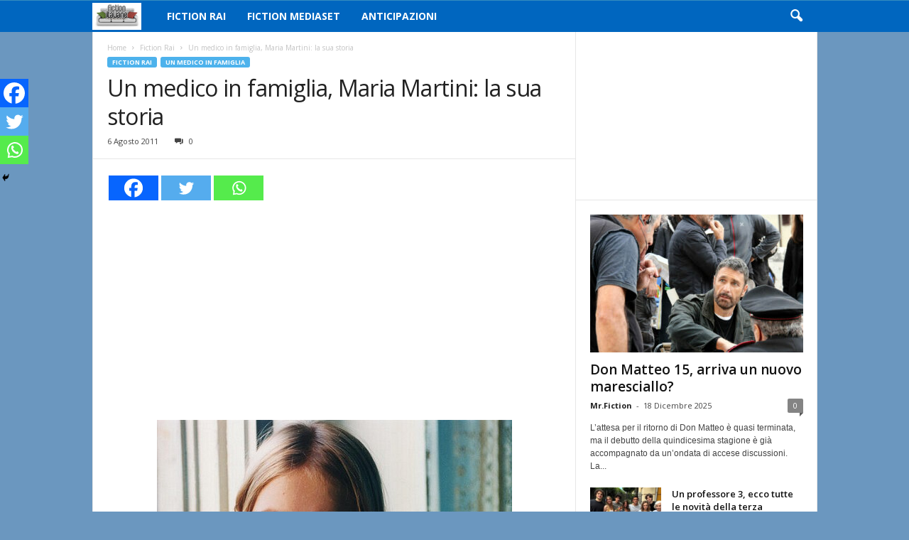

--- FILE ---
content_type: text/html; charset=UTF-8
request_url: https://www.fictionitaliane.com/un-medico-in-famiglia-maria-martini-la-sua-storia/
body_size: 21749
content:
<!doctype html >
<!--[if IE 8]>    <html class="ie8" lang="it-IT"> <![endif]-->
<!--[if IE 9]>    <html class="ie9" lang="it-IT"> <![endif]-->
<!--[if gt IE 8]><!--> <html lang="it-IT"> <!--<![endif]-->
<head>
    <title>Un medico in famiglia, Maria Martini: la sua storia | Fiction Italiane</title>
    <meta charset="UTF-8" />
    <meta name="viewport" content="width=device-width, initial-scale=1.0">
    <link rel="pingback" href="https://www.fictionitaliane.com/xmlrpc.php" />
    <meta name='robots' content='index, follow, max-image-preview:large, max-snippet:-1, max-video-preview:-1' />
	<style>img:is([sizes="auto" i], [sizes^="auto," i]) { contain-intrinsic-size: 3000px 1500px }</style>
	<meta property="og:image" content="https://www.fictionitaliane.com/wp-content/uploads/2011/08/maria-martini-foto.jpg" />
	<!-- This site is optimized with the Yoast SEO plugin v24.3 - https://yoast.com/wordpress/plugins/seo/ -->
	<meta name="description" content="Maria Martini è ormai una donna. Affermata professionalmente e inafferrabile preda dei corteggiatori che ne subiscono il fascino, mamma e medico" />
	<link rel="canonical" href="https://www.fictionitaliane.com/un-medico-in-famiglia-maria-martini-la-sua-storia/" />
	<meta name="twitter:label1" content="Scritto da" />
	<meta name="twitter:data1" content="GianniPug" />
	<meta name="twitter:label2" content="Tempo di lettura stimato" />
	<meta name="twitter:data2" content="2 minuti" />
	<script type="application/ld+json" class="yoast-schema-graph">{"@context":"https://schema.org","@graph":[{"@type":"WebPage","@id":"https://www.fictionitaliane.com/un-medico-in-famiglia-maria-martini-la-sua-storia/","url":"https://www.fictionitaliane.com/un-medico-in-famiglia-maria-martini-la-sua-storia/","name":"Un medico in famiglia, Maria Martini: la sua storia | Fiction Italiane","isPartOf":{"@id":"https://www.fictionitaliane.com/#website"},"primaryImageOfPage":{"@id":"https://www.fictionitaliane.com/un-medico-in-famiglia-maria-martini-la-sua-storia/#primaryimage"},"image":{"@id":"https://www.fictionitaliane.com/un-medico-in-famiglia-maria-martini-la-sua-storia/#primaryimage"},"thumbnailUrl":"https://www.fictionitaliane.com/wp-content/uploads/2011/08/maria-martini-foto.jpg","datePublished":"2011-08-06T10:48:05+00:00","dateModified":"2011-08-06T10:48:05+00:00","author":{"@id":"https://www.fictionitaliane.com/#/schema/person/c00eda91911690b9d26ae77e7a6ee785"},"description":"Maria Martini è ormai una donna. Affermata professionalmente e inafferrabile preda dei corteggiatori che ne subiscono il fascino, mamma e medico","breadcrumb":{"@id":"https://www.fictionitaliane.com/un-medico-in-famiglia-maria-martini-la-sua-storia/#breadcrumb"},"inLanguage":"it-IT","potentialAction":[{"@type":"ReadAction","target":["https://www.fictionitaliane.com/un-medico-in-famiglia-maria-martini-la-sua-storia/"]}]},{"@type":"ImageObject","inLanguage":"it-IT","@id":"https://www.fictionitaliane.com/un-medico-in-famiglia-maria-martini-la-sua-storia/#primaryimage","url":"https://www.fictionitaliane.com/wp-content/uploads/2011/08/maria-martini-foto.jpg","contentUrl":"https://www.fictionitaliane.com/wp-content/uploads/2011/08/maria-martini-foto.jpg","width":"500","height":"447"},{"@type":"BreadcrumbList","@id":"https://www.fictionitaliane.com/un-medico-in-famiglia-maria-martini-la-sua-storia/#breadcrumb","itemListElement":[{"@type":"ListItem","position":1,"name":"Home","item":"https://www.fictionitaliane.com/"},{"@type":"ListItem","position":2,"name":"Fiction Rai","item":"https://www.fictionitaliane.com/category/fiction-rai/"},{"@type":"ListItem","position":3,"name":"Un medico in famiglia, Maria Martini: la sua storia"}]},{"@type":"WebSite","@id":"https://www.fictionitaliane.com/#website","url":"https://www.fictionitaliane.com/","name":"Fiction Italiane","description":"Tutto il mondo della fiction Made In Italy","potentialAction":[{"@type":"SearchAction","target":{"@type":"EntryPoint","urlTemplate":"https://www.fictionitaliane.com/?s={search_term_string}"},"query-input":{"@type":"PropertyValueSpecification","valueRequired":true,"valueName":"search_term_string"}}],"inLanguage":"it-IT"},{"@type":"Person","@id":"https://www.fictionitaliane.com/#/schema/person/c00eda91911690b9d26ae77e7a6ee785","name":"GianniPug","image":{"@type":"ImageObject","inLanguage":"it-IT","@id":"https://www.fictionitaliane.com/#/schema/person/image/","url":"https://secure.gravatar.com/avatar/1d733b4d0f28c2152bd2e14b06d690b8?s=96&d=mm&r=g","contentUrl":"https://secure.gravatar.com/avatar/1d733b4d0f28c2152bd2e14b06d690b8?s=96&d=mm&r=g","caption":"GianniPug"},"url":"https://www.fictionitaliane.com/author/giannipug/"}]}</script>
	<!-- / Yoast SEO plugin. -->


<link rel='dns-prefetch' href='//www.googletagmanager.com' />
<link rel='dns-prefetch' href='//fonts.googleapis.com' />
<link rel="alternate" type="application/rss+xml" title="Fiction Italiane &raquo; Feed" href="https://www.fictionitaliane.com/feed/" />
<link rel="alternate" type="application/rss+xml" title="Fiction Italiane &raquo; Feed dei commenti" href="https://www.fictionitaliane.com/comments/feed/" />
<link rel="alternate" type="application/rss+xml" title="Fiction Italiane &raquo; Un medico in famiglia, Maria Martini: la sua storia Feed dei commenti" href="https://www.fictionitaliane.com/un-medico-in-famiglia-maria-martini-la-sua-storia/feed/" />
		<!-- This site uses the Google Analytics by MonsterInsights plugin v9.2.4 - Using Analytics tracking - https://www.monsterinsights.com/ -->
		<!-- Nota: MonsterInsights non è attualmente configurato su questo sito. Il proprietario del sito deve autenticarsi con Google Analytics nel pannello delle impostazioni di MonsterInsights. -->
					<!-- No tracking code set -->
				<!-- / Google Analytics by MonsterInsights -->
		<script type="text/javascript">
/* <![CDATA[ */
window._wpemojiSettings = {"baseUrl":"https:\/\/s.w.org\/images\/core\/emoji\/15.0.3\/72x72\/","ext":".png","svgUrl":"https:\/\/s.w.org\/images\/core\/emoji\/15.0.3\/svg\/","svgExt":".svg","source":{"concatemoji":"https:\/\/www.fictionitaliane.com\/wp-includes\/js\/wp-emoji-release.min.js?ver=6.7.4"}};
/*! This file is auto-generated */
!function(i,n){var o,s,e;function c(e){try{var t={supportTests:e,timestamp:(new Date).valueOf()};sessionStorage.setItem(o,JSON.stringify(t))}catch(e){}}function p(e,t,n){e.clearRect(0,0,e.canvas.width,e.canvas.height),e.fillText(t,0,0);var t=new Uint32Array(e.getImageData(0,0,e.canvas.width,e.canvas.height).data),r=(e.clearRect(0,0,e.canvas.width,e.canvas.height),e.fillText(n,0,0),new Uint32Array(e.getImageData(0,0,e.canvas.width,e.canvas.height).data));return t.every(function(e,t){return e===r[t]})}function u(e,t,n){switch(t){case"flag":return n(e,"\ud83c\udff3\ufe0f\u200d\u26a7\ufe0f","\ud83c\udff3\ufe0f\u200b\u26a7\ufe0f")?!1:!n(e,"\ud83c\uddfa\ud83c\uddf3","\ud83c\uddfa\u200b\ud83c\uddf3")&&!n(e,"\ud83c\udff4\udb40\udc67\udb40\udc62\udb40\udc65\udb40\udc6e\udb40\udc67\udb40\udc7f","\ud83c\udff4\u200b\udb40\udc67\u200b\udb40\udc62\u200b\udb40\udc65\u200b\udb40\udc6e\u200b\udb40\udc67\u200b\udb40\udc7f");case"emoji":return!n(e,"\ud83d\udc26\u200d\u2b1b","\ud83d\udc26\u200b\u2b1b")}return!1}function f(e,t,n){var r="undefined"!=typeof WorkerGlobalScope&&self instanceof WorkerGlobalScope?new OffscreenCanvas(300,150):i.createElement("canvas"),a=r.getContext("2d",{willReadFrequently:!0}),o=(a.textBaseline="top",a.font="600 32px Arial",{});return e.forEach(function(e){o[e]=t(a,e,n)}),o}function t(e){var t=i.createElement("script");t.src=e,t.defer=!0,i.head.appendChild(t)}"undefined"!=typeof Promise&&(o="wpEmojiSettingsSupports",s=["flag","emoji"],n.supports={everything:!0,everythingExceptFlag:!0},e=new Promise(function(e){i.addEventListener("DOMContentLoaded",e,{once:!0})}),new Promise(function(t){var n=function(){try{var e=JSON.parse(sessionStorage.getItem(o));if("object"==typeof e&&"number"==typeof e.timestamp&&(new Date).valueOf()<e.timestamp+604800&&"object"==typeof e.supportTests)return e.supportTests}catch(e){}return null}();if(!n){if("undefined"!=typeof Worker&&"undefined"!=typeof OffscreenCanvas&&"undefined"!=typeof URL&&URL.createObjectURL&&"undefined"!=typeof Blob)try{var e="postMessage("+f.toString()+"("+[JSON.stringify(s),u.toString(),p.toString()].join(",")+"));",r=new Blob([e],{type:"text/javascript"}),a=new Worker(URL.createObjectURL(r),{name:"wpTestEmojiSupports"});return void(a.onmessage=function(e){c(n=e.data),a.terminate(),t(n)})}catch(e){}c(n=f(s,u,p))}t(n)}).then(function(e){for(var t in e)n.supports[t]=e[t],n.supports.everything=n.supports.everything&&n.supports[t],"flag"!==t&&(n.supports.everythingExceptFlag=n.supports.everythingExceptFlag&&n.supports[t]);n.supports.everythingExceptFlag=n.supports.everythingExceptFlag&&!n.supports.flag,n.DOMReady=!1,n.readyCallback=function(){n.DOMReady=!0}}).then(function(){return e}).then(function(){var e;n.supports.everything||(n.readyCallback(),(e=n.source||{}).concatemoji?t(e.concatemoji):e.wpemoji&&e.twemoji&&(t(e.twemoji),t(e.wpemoji)))}))}((window,document),window._wpemojiSettings);
/* ]]> */
</script>
<!-- fictionitaliane.com is managing ads with Advanced Ads 1.56.1 – https://wpadvancedads.com/ --><script id="ficti-ready">
			window.advanced_ads_ready=function(e,a){a=a||"complete";var d=function(e){return"interactive"===a?"loading"!==e:"complete"===e};d(document.readyState)?e():document.addEventListener("readystatechange",(function(a){d(a.target.readyState)&&e()}),{once:"interactive"===a})},window.advanced_ads_ready_queue=window.advanced_ads_ready_queue||[];		</script>
		<style id='wp-emoji-styles-inline-css' type='text/css'>

	img.wp-smiley, img.emoji {
		display: inline !important;
		border: none !important;
		box-shadow: none !important;
		height: 1em !important;
		width: 1em !important;
		margin: 0 0.07em !important;
		vertical-align: -0.1em !important;
		background: none !important;
		padding: 0 !important;
	}
</style>
<link rel='stylesheet' id='wp-block-library-css' href='https://www.fictionitaliane.com/wp-includes/css/dist/block-library/style.min.css?ver=6.7.4' type='text/css' media='all' />
<style id='classic-theme-styles-inline-css' type='text/css'>
/*! This file is auto-generated */
.wp-block-button__link{color:#fff;background-color:#32373c;border-radius:9999px;box-shadow:none;text-decoration:none;padding:calc(.667em + 2px) calc(1.333em + 2px);font-size:1.125em}.wp-block-file__button{background:#32373c;color:#fff;text-decoration:none}
</style>
<style id='global-styles-inline-css' type='text/css'>
:root{--wp--preset--aspect-ratio--square: 1;--wp--preset--aspect-ratio--4-3: 4/3;--wp--preset--aspect-ratio--3-4: 3/4;--wp--preset--aspect-ratio--3-2: 3/2;--wp--preset--aspect-ratio--2-3: 2/3;--wp--preset--aspect-ratio--16-9: 16/9;--wp--preset--aspect-ratio--9-16: 9/16;--wp--preset--color--black: #000000;--wp--preset--color--cyan-bluish-gray: #abb8c3;--wp--preset--color--white: #ffffff;--wp--preset--color--pale-pink: #f78da7;--wp--preset--color--vivid-red: #cf2e2e;--wp--preset--color--luminous-vivid-orange: #ff6900;--wp--preset--color--luminous-vivid-amber: #fcb900;--wp--preset--color--light-green-cyan: #7bdcb5;--wp--preset--color--vivid-green-cyan: #00d084;--wp--preset--color--pale-cyan-blue: #8ed1fc;--wp--preset--color--vivid-cyan-blue: #0693e3;--wp--preset--color--vivid-purple: #9b51e0;--wp--preset--gradient--vivid-cyan-blue-to-vivid-purple: linear-gradient(135deg,rgba(6,147,227,1) 0%,rgb(155,81,224) 100%);--wp--preset--gradient--light-green-cyan-to-vivid-green-cyan: linear-gradient(135deg,rgb(122,220,180) 0%,rgb(0,208,130) 100%);--wp--preset--gradient--luminous-vivid-amber-to-luminous-vivid-orange: linear-gradient(135deg,rgba(252,185,0,1) 0%,rgba(255,105,0,1) 100%);--wp--preset--gradient--luminous-vivid-orange-to-vivid-red: linear-gradient(135deg,rgba(255,105,0,1) 0%,rgb(207,46,46) 100%);--wp--preset--gradient--very-light-gray-to-cyan-bluish-gray: linear-gradient(135deg,rgb(238,238,238) 0%,rgb(169,184,195) 100%);--wp--preset--gradient--cool-to-warm-spectrum: linear-gradient(135deg,rgb(74,234,220) 0%,rgb(151,120,209) 20%,rgb(207,42,186) 40%,rgb(238,44,130) 60%,rgb(251,105,98) 80%,rgb(254,248,76) 100%);--wp--preset--gradient--blush-light-purple: linear-gradient(135deg,rgb(255,206,236) 0%,rgb(152,150,240) 100%);--wp--preset--gradient--blush-bordeaux: linear-gradient(135deg,rgb(254,205,165) 0%,rgb(254,45,45) 50%,rgb(107,0,62) 100%);--wp--preset--gradient--luminous-dusk: linear-gradient(135deg,rgb(255,203,112) 0%,rgb(199,81,192) 50%,rgb(65,88,208) 100%);--wp--preset--gradient--pale-ocean: linear-gradient(135deg,rgb(255,245,203) 0%,rgb(182,227,212) 50%,rgb(51,167,181) 100%);--wp--preset--gradient--electric-grass: linear-gradient(135deg,rgb(202,248,128) 0%,rgb(113,206,126) 100%);--wp--preset--gradient--midnight: linear-gradient(135deg,rgb(2,3,129) 0%,rgb(40,116,252) 100%);--wp--preset--font-size--small: 10px;--wp--preset--font-size--medium: 20px;--wp--preset--font-size--large: 30px;--wp--preset--font-size--x-large: 42px;--wp--preset--font-size--regular: 14px;--wp--preset--font-size--larger: 48px;--wp--preset--spacing--20: 0.44rem;--wp--preset--spacing--30: 0.67rem;--wp--preset--spacing--40: 1rem;--wp--preset--spacing--50: 1.5rem;--wp--preset--spacing--60: 2.25rem;--wp--preset--spacing--70: 3.38rem;--wp--preset--spacing--80: 5.06rem;--wp--preset--shadow--natural: 6px 6px 9px rgba(0, 0, 0, 0.2);--wp--preset--shadow--deep: 12px 12px 50px rgba(0, 0, 0, 0.4);--wp--preset--shadow--sharp: 6px 6px 0px rgba(0, 0, 0, 0.2);--wp--preset--shadow--outlined: 6px 6px 0px -3px rgba(255, 255, 255, 1), 6px 6px rgba(0, 0, 0, 1);--wp--preset--shadow--crisp: 6px 6px 0px rgba(0, 0, 0, 1);}:where(.is-layout-flex){gap: 0.5em;}:where(.is-layout-grid){gap: 0.5em;}body .is-layout-flex{display: flex;}.is-layout-flex{flex-wrap: wrap;align-items: center;}.is-layout-flex > :is(*, div){margin: 0;}body .is-layout-grid{display: grid;}.is-layout-grid > :is(*, div){margin: 0;}:where(.wp-block-columns.is-layout-flex){gap: 2em;}:where(.wp-block-columns.is-layout-grid){gap: 2em;}:where(.wp-block-post-template.is-layout-flex){gap: 1.25em;}:where(.wp-block-post-template.is-layout-grid){gap: 1.25em;}.has-black-color{color: var(--wp--preset--color--black) !important;}.has-cyan-bluish-gray-color{color: var(--wp--preset--color--cyan-bluish-gray) !important;}.has-white-color{color: var(--wp--preset--color--white) !important;}.has-pale-pink-color{color: var(--wp--preset--color--pale-pink) !important;}.has-vivid-red-color{color: var(--wp--preset--color--vivid-red) !important;}.has-luminous-vivid-orange-color{color: var(--wp--preset--color--luminous-vivid-orange) !important;}.has-luminous-vivid-amber-color{color: var(--wp--preset--color--luminous-vivid-amber) !important;}.has-light-green-cyan-color{color: var(--wp--preset--color--light-green-cyan) !important;}.has-vivid-green-cyan-color{color: var(--wp--preset--color--vivid-green-cyan) !important;}.has-pale-cyan-blue-color{color: var(--wp--preset--color--pale-cyan-blue) !important;}.has-vivid-cyan-blue-color{color: var(--wp--preset--color--vivid-cyan-blue) !important;}.has-vivid-purple-color{color: var(--wp--preset--color--vivid-purple) !important;}.has-black-background-color{background-color: var(--wp--preset--color--black) !important;}.has-cyan-bluish-gray-background-color{background-color: var(--wp--preset--color--cyan-bluish-gray) !important;}.has-white-background-color{background-color: var(--wp--preset--color--white) !important;}.has-pale-pink-background-color{background-color: var(--wp--preset--color--pale-pink) !important;}.has-vivid-red-background-color{background-color: var(--wp--preset--color--vivid-red) !important;}.has-luminous-vivid-orange-background-color{background-color: var(--wp--preset--color--luminous-vivid-orange) !important;}.has-luminous-vivid-amber-background-color{background-color: var(--wp--preset--color--luminous-vivid-amber) !important;}.has-light-green-cyan-background-color{background-color: var(--wp--preset--color--light-green-cyan) !important;}.has-vivid-green-cyan-background-color{background-color: var(--wp--preset--color--vivid-green-cyan) !important;}.has-pale-cyan-blue-background-color{background-color: var(--wp--preset--color--pale-cyan-blue) !important;}.has-vivid-cyan-blue-background-color{background-color: var(--wp--preset--color--vivid-cyan-blue) !important;}.has-vivid-purple-background-color{background-color: var(--wp--preset--color--vivid-purple) !important;}.has-black-border-color{border-color: var(--wp--preset--color--black) !important;}.has-cyan-bluish-gray-border-color{border-color: var(--wp--preset--color--cyan-bluish-gray) !important;}.has-white-border-color{border-color: var(--wp--preset--color--white) !important;}.has-pale-pink-border-color{border-color: var(--wp--preset--color--pale-pink) !important;}.has-vivid-red-border-color{border-color: var(--wp--preset--color--vivid-red) !important;}.has-luminous-vivid-orange-border-color{border-color: var(--wp--preset--color--luminous-vivid-orange) !important;}.has-luminous-vivid-amber-border-color{border-color: var(--wp--preset--color--luminous-vivid-amber) !important;}.has-light-green-cyan-border-color{border-color: var(--wp--preset--color--light-green-cyan) !important;}.has-vivid-green-cyan-border-color{border-color: var(--wp--preset--color--vivid-green-cyan) !important;}.has-pale-cyan-blue-border-color{border-color: var(--wp--preset--color--pale-cyan-blue) !important;}.has-vivid-cyan-blue-border-color{border-color: var(--wp--preset--color--vivid-cyan-blue) !important;}.has-vivid-purple-border-color{border-color: var(--wp--preset--color--vivid-purple) !important;}.has-vivid-cyan-blue-to-vivid-purple-gradient-background{background: var(--wp--preset--gradient--vivid-cyan-blue-to-vivid-purple) !important;}.has-light-green-cyan-to-vivid-green-cyan-gradient-background{background: var(--wp--preset--gradient--light-green-cyan-to-vivid-green-cyan) !important;}.has-luminous-vivid-amber-to-luminous-vivid-orange-gradient-background{background: var(--wp--preset--gradient--luminous-vivid-amber-to-luminous-vivid-orange) !important;}.has-luminous-vivid-orange-to-vivid-red-gradient-background{background: var(--wp--preset--gradient--luminous-vivid-orange-to-vivid-red) !important;}.has-very-light-gray-to-cyan-bluish-gray-gradient-background{background: var(--wp--preset--gradient--very-light-gray-to-cyan-bluish-gray) !important;}.has-cool-to-warm-spectrum-gradient-background{background: var(--wp--preset--gradient--cool-to-warm-spectrum) !important;}.has-blush-light-purple-gradient-background{background: var(--wp--preset--gradient--blush-light-purple) !important;}.has-blush-bordeaux-gradient-background{background: var(--wp--preset--gradient--blush-bordeaux) !important;}.has-luminous-dusk-gradient-background{background: var(--wp--preset--gradient--luminous-dusk) !important;}.has-pale-ocean-gradient-background{background: var(--wp--preset--gradient--pale-ocean) !important;}.has-electric-grass-gradient-background{background: var(--wp--preset--gradient--electric-grass) !important;}.has-midnight-gradient-background{background: var(--wp--preset--gradient--midnight) !important;}.has-small-font-size{font-size: var(--wp--preset--font-size--small) !important;}.has-medium-font-size{font-size: var(--wp--preset--font-size--medium) !important;}.has-large-font-size{font-size: var(--wp--preset--font-size--large) !important;}.has-x-large-font-size{font-size: var(--wp--preset--font-size--x-large) !important;}
:where(.wp-block-post-template.is-layout-flex){gap: 1.25em;}:where(.wp-block-post-template.is-layout-grid){gap: 1.25em;}
:where(.wp-block-columns.is-layout-flex){gap: 2em;}:where(.wp-block-columns.is-layout-grid){gap: 2em;}
:root :where(.wp-block-pullquote){font-size: 1.5em;line-height: 1.6;}
</style>
<link rel='stylesheet' id='td-plugin-newsletter-css' href='https://www.fictionitaliane.com/wp-content/plugins/td-newsletter/style.css?ver=4.9' type='text/css' media='all' />
<link rel='stylesheet' id='google-fonts-style-css' href='https://fonts.googleapis.com/css?family=Open+Sans%3A300%2C400%2C600%2C700%7CRoboto+Condensed%3A300%2C300italic%2C400%2C400italic%2C700%2C700italic&#038;ver=4.9' type='text/css' media='all' />
<link rel='stylesheet' id='heateor_sss_frontend_css-css' href='https://www.fictionitaliane.com/wp-content/plugins/sassy-social-share/public/css/sassy-social-share-public.css?ver=3.3.70' type='text/css' media='all' />
<style id='heateor_sss_frontend_css-inline-css' type='text/css'>
.heateor_sss_button_instagram span.heateor_sss_svg,a.heateor_sss_instagram span.heateor_sss_svg{background:radial-gradient(circle at 30% 107%,#fdf497 0,#fdf497 5%,#fd5949 45%,#d6249f 60%,#285aeb 90%)}.heateor_sss_horizontal_sharing .heateor_sss_svg,.heateor_sss_standard_follow_icons_container .heateor_sss_svg{color:#fff;border-width:0px;border-style:solid;border-color:transparent}.heateor_sss_horizontal_sharing .heateorSssTCBackground{color:#666}.heateor_sss_horizontal_sharing span.heateor_sss_svg:hover,.heateor_sss_standard_follow_icons_container span.heateor_sss_svg:hover{border-color:transparent;}.heateor_sss_vertical_sharing span.heateor_sss_svg,.heateor_sss_floating_follow_icons_container span.heateor_sss_svg{color:#fff;border-width:0px;border-style:solid;border-color:transparent;}.heateor_sss_vertical_sharing .heateorSssTCBackground{color:#666;}.heateor_sss_vertical_sharing span.heateor_sss_svg:hover,.heateor_sss_floating_follow_icons_container span.heateor_sss_svg:hover{border-color:transparent;}@media screen and (max-width:783px) {.heateor_sss_vertical_sharing{display:none!important}}div.heateor_sss_mobile_footer{display:none;}@media screen and (max-width:783px){div.heateor_sss_bottom_sharing .heateorSssTCBackground{background-color:white}div.heateor_sss_bottom_sharing{width:100%!important;left:0!important;}div.heateor_sss_bottom_sharing a{width:33.333333333333% !important;}div.heateor_sss_bottom_sharing .heateor_sss_svg{width: 100% !important;}div.heateor_sss_bottom_sharing div.heateorSssTotalShareCount{font-size:1em!important;line-height:28px!important}div.heateor_sss_bottom_sharing div.heateorSssTotalShareText{font-size:.7em!important;line-height:0px!important}div.heateor_sss_mobile_footer{display:block;height:40px;}.heateor_sss_bottom_sharing{padding:0!important;display:block!important;width:auto!important;bottom:-2px!important;top: auto!important;}.heateor_sss_bottom_sharing .heateor_sss_square_count{line-height:inherit;}.heateor_sss_bottom_sharing .heateorSssSharingArrow{display:none;}.heateor_sss_bottom_sharing .heateorSssTCBackground{margin-right:1.1em!important}}
</style>
<link rel='stylesheet' id='td-theme-css' href='https://www.fictionitaliane.com/wp-content/themes/Newsmag/style.css?ver=4.9' type='text/css' media='all' />
<style id='td-theme-inline-css' type='text/css'>
    
        @media (max-width: 767px) {
            .td-header-desktop-wrap {
                display: none;
            }
        }
        @media (min-width: 767px) {
            .td-header-mobile-wrap {
                display: none;
            }
        }
    
	
</style>
<link rel='stylesheet' id='gdpr_cc_addon_frontend-css' href='https://www.fictionitaliane.com/wp-content/plugins/gdpr-cookie-compliance-addon/assets/css/gdpr_cc_addon.css?ver=2.1.1' type='text/css' media='all' />
<link rel='stylesheet' id='td-legacy-framework-front-style-css' href='https://www.fictionitaliane.com/wp-content/plugins/td-composer/legacy/Newsmag/assets/css/td_legacy_main.css?ver=e3f3251c4937f8ec7d691e758a7a5a12' type='text/css' media='all' />
<script type="text/javascript" src="https://www.fictionitaliane.com/wp-includes/js/jquery/jquery.min.js?ver=3.7.1" id="jquery-core-js"></script>
<script type="text/javascript" src="https://www.fictionitaliane.com/wp-includes/js/jquery/jquery-migrate.min.js?ver=3.4.1" id="jquery-migrate-js"></script>

<!-- Snippet del tag Google (gtag.js) aggiunto da Site Kit -->

<!-- Snippet Google Analytics aggiunto da Site Kit -->
<script type="text/javascript" src="https://www.googletagmanager.com/gtag/js?id=GT-TW55DCR" id="google_gtagjs-js" async></script>
<script type="text/javascript" id="google_gtagjs-js-after">
/* <![CDATA[ */
window.dataLayer = window.dataLayer || [];function gtag(){dataLayer.push(arguments);}
gtag("set","linker",{"domains":["www.fictionitaliane.com"]});
gtag("js", new Date());
gtag("set", "developer_id.dZTNiMT", true);
gtag("config", "GT-TW55DCR");
/* ]]> */
</script>

<!-- Snippet del tag Google (gtag.js) finale aggiunto da Site Kit -->
<link rel="https://api.w.org/" href="https://www.fictionitaliane.com/wp-json/" /><link rel="alternate" title="JSON" type="application/json" href="https://www.fictionitaliane.com/wp-json/wp/v2/posts/678" /><link rel="EditURI" type="application/rsd+xml" title="RSD" href="https://www.fictionitaliane.com/xmlrpc.php?rsd" />
<meta name="generator" content="WordPress 6.7.4" />
<link rel='shortlink' href='https://www.fictionitaliane.com/?p=678' />
<link rel="alternate" title="oEmbed (JSON)" type="application/json+oembed" href="https://www.fictionitaliane.com/wp-json/oembed/1.0/embed?url=https%3A%2F%2Fwww.fictionitaliane.com%2Fun-medico-in-famiglia-maria-martini-la-sua-storia%2F" />
<link rel="alternate" title="oEmbed (XML)" type="text/xml+oembed" href="https://www.fictionitaliane.com/wp-json/oembed/1.0/embed?url=https%3A%2F%2Fwww.fictionitaliane.com%2Fun-medico-in-famiglia-maria-martini-la-sua-storia%2F&#038;format=xml" />
<meta name="generator" content="Site Kit by Google 1.144.0" /><!--[if lt IE 9]><script src="https://cdnjs.cloudflare.com/ajax/libs/html5shiv/3.7.3/html5shiv.js"></script><![endif]-->
    			<script>
				window.tdwGlobal = {"adminUrl":"https:\/\/www.fictionitaliane.com\/wp-admin\/","wpRestNonce":"d7ebab76bd","wpRestUrl":"https:\/\/www.fictionitaliane.com\/wp-json\/","permalinkStructure":"\/%postname%\/"};
			</script>
			
<!-- JS generated by theme -->

<script>
    
    

	    var tdBlocksArray = []; //here we store all the items for the current page

	    //td_block class - each ajax block uses a object of this class for requests
	    function tdBlock() {
		    this.id = '';
		    this.block_type = 1; //block type id (1-234 etc)
		    this.atts = '';
		    this.td_column_number = '';
		    this.td_current_page = 1; //
		    this.post_count = 0; //from wp
		    this.found_posts = 0; //from wp
		    this.max_num_pages = 0; //from wp
		    this.td_filter_value = ''; //current live filter value
		    this.is_ajax_running = false;
		    this.td_user_action = ''; // load more or infinite loader (used by the animation)
		    this.header_color = '';
		    this.ajax_pagination_infinite_stop = ''; //show load more at page x
	    }


        // td_js_generator - mini detector
        (function(){
            var htmlTag = document.getElementsByTagName("html")[0];

	        if ( navigator.userAgent.indexOf("MSIE 10.0") > -1 ) {
                htmlTag.className += ' ie10';
            }

            if ( !!navigator.userAgent.match(/Trident.*rv\:11\./) ) {
                htmlTag.className += ' ie11';
            }

	        if ( navigator.userAgent.indexOf("Edge") > -1 ) {
                htmlTag.className += ' ieEdge';
            }

            if ( /(iPad|iPhone|iPod)/g.test(navigator.userAgent) ) {
                htmlTag.className += ' td-md-is-ios';
            }

            var user_agent = navigator.userAgent.toLowerCase();
            if ( user_agent.indexOf("android") > -1 ) {
                htmlTag.className += ' td-md-is-android';
            }

            if ( -1 !== navigator.userAgent.indexOf('Mac OS X')  ) {
                htmlTag.className += ' td-md-is-os-x';
            }

            if ( /chrom(e|ium)/.test(navigator.userAgent.toLowerCase()) ) {
               htmlTag.className += ' td-md-is-chrome';
            }

            if ( -1 !== navigator.userAgent.indexOf('Firefox') ) {
                htmlTag.className += ' td-md-is-firefox';
            }

            if ( -1 !== navigator.userAgent.indexOf('Safari') && -1 === navigator.userAgent.indexOf('Chrome') ) {
                htmlTag.className += ' td-md-is-safari';
            }

            if( -1 !== navigator.userAgent.indexOf('IEMobile') ){
                htmlTag.className += ' td-md-is-iemobile';
            }

        })();




        var tdLocalCache = {};

        ( function () {
            "use strict";

            tdLocalCache = {
                data: {},
                remove: function (resource_id) {
                    delete tdLocalCache.data[resource_id];
                },
                exist: function (resource_id) {
                    return tdLocalCache.data.hasOwnProperty(resource_id) && tdLocalCache.data[resource_id] !== null;
                },
                get: function (resource_id) {
                    return tdLocalCache.data[resource_id];
                },
                set: function (resource_id, cachedData) {
                    tdLocalCache.remove(resource_id);
                    tdLocalCache.data[resource_id] = cachedData;
                }
            };
        })();

    
    
var td_viewport_interval_list=[{"limitBottom":767,"sidebarWidth":251},{"limitBottom":1023,"sidebarWidth":339}];
var tdc_is_installed="yes";
var td_ajax_url="https:\/\/www.fictionitaliane.com\/wp-admin\/admin-ajax.php?td_theme_name=Newsmag&v=4.9";
var td_get_template_directory_uri="https:\/\/www.fictionitaliane.com\/wp-content\/plugins\/td-composer\/legacy\/common";
var tds_snap_menu="";
var tds_logo_on_sticky="";
var tds_header_style="5";
var td_please_wait="Per favore attendi...";
var td_email_user_pass_incorrect="Utente o password errata!";
var td_email_user_incorrect="Email o Username errati!";
var td_email_incorrect="Email non corretta!";
var tds_more_articles_on_post_enable="";
var tds_more_articles_on_post_time_to_wait="";
var tds_more_articles_on_post_pages_distance_from_top=0;
var tds_theme_color_site_wide="#4db2ec";
var tds_smart_sidebar="";
var tdThemeName="Newsmag";
var td_magnific_popup_translation_tPrev="Precedente (Freccia Sinistra)";
var td_magnific_popup_translation_tNext="Successivo (tasto freccia destra)";
var td_magnific_popup_translation_tCounter="%curr% di %total%";
var td_magnific_popup_translation_ajax_tError="Il contenuto di %url% non pu\u00f2 essere caricato.";
var td_magnific_popup_translation_image_tError="L'immagine #%curr% non pu\u00f2 essere caricata";
var tdBlockNonce="c1902409aa";
var tdDateNamesI18n={"month_names":["Gennaio","Febbraio","Marzo","Aprile","Maggio","Giugno","Luglio","Agosto","Settembre","Ottobre","Novembre","Dicembre"],"month_names_short":["Gen","Feb","Mar","Apr","Mag","Giu","Lug","Ago","Set","Ott","Nov","Dic"],"day_names":["domenica","luned\u00ec","marted\u00ec","mercoled\u00ec","gioved\u00ec","venerd\u00ec","sabato"],"day_names_short":["Dom","Lun","Mar","Mer","Gio","Ven","Sab"]};
var td_ad_background_click_link="";
var td_ad_background_click_target="";
</script>


<!-- Header style compiled by theme -->

<style>
    

body {
	background-color:#6b97bf;
}
.td-header-main-menu {
        background-color: #0066bf;
    }
</style>

<script type="text/javascript">
  window._taboola = window._taboola || [];
  _taboola.push({article:'auto'});
  !function (e, f, u, i) {
    if (!document.getElementById(i)){
      e.async = 1;
      e.src = u;
      e.id = i;
      f.parentNode.insertBefore(e, f);
    }
  }(document.createElement('script'),
  document.getElementsByTagName('script')[0],
  '//cdn.taboola.com/libtrc/isay/loader.js',
  'tb_loader_script');
  if(window.performance && typeof window.performance.mark == 'function')
    {window.performance.mark('tbl_ic');}
</script>


<script type="application/ld+json">
    {
        "@context": "http://schema.org",
        "@type": "BreadcrumbList",
        "itemListElement": [
            {
                "@type": "ListItem",
                "position": 1,
                "item": {
                    "@type": "WebSite",
                    "@id": "https://www.fictionitaliane.com/",
                    "name": "Home"
                }
            },
            {
                "@type": "ListItem",
                "position": 2,
                    "item": {
                    "@type": "WebPage",
                    "@id": "https://www.fictionitaliane.com/category/fiction-rai/",
                    "name": "Fiction Rai"
                }
            }
            ,{
                "@type": "ListItem",
                "position": 3,
                    "item": {
                    "@type": "WebPage",
                    "@id": "https://www.fictionitaliane.com/un-medico-in-famiglia-maria-martini-la-sua-storia/",
                    "name": "Un medico in famiglia, Maria Martini: la sua storia"                                
                }
            }    
        ]
    }
</script>
	<style id="tdw-css-placeholder"></style></head>

<body class="post-template-default single single-post postid-678 single-format-standard un-medico-in-famiglia-maria-martini-la-sua-storia global-block-template-1 aa-prefix-ficti- td-boxed-layout" itemscope="itemscope" itemtype="https://schema.org/WebPage">

        <div class="td-scroll-up"><i class="td-icon-menu-up"></i></div>

    <div class="td-menu-background"></div>
<div id="td-mobile-nav">
    <div class="td-mobile-container">
        <!-- mobile menu top section -->
        <div class="td-menu-socials-wrap">
            <!-- socials -->
            <div class="td-menu-socials">
                            </div>
            <!-- close button -->
            <div class="td-mobile-close">
                <a href="#"><i class="td-icon-close-mobile"></i></a>
            </div>
        </div>

        <!-- login section -->
        
        <!-- menu section -->
        <div class="td-mobile-content">
            <div class="menu-main-menu-container"><ul id="menu-main-menu" class="td-mobile-main-menu"><li id="menu-item-4421" class="menu-item menu-item-type-taxonomy menu-item-object-category current-post-ancestor current-menu-parent current-post-parent menu-item-first menu-item-4421"><a href="https://www.fictionitaliane.com/category/fiction-rai/">Fiction Rai</a></li>
<li id="menu-item-4422" class="menu-item menu-item-type-taxonomy menu-item-object-category menu-item-4422"><a href="https://www.fictionitaliane.com/category/fiction-mediaset/">Fiction Mediaset</a></li>
<li id="menu-item-4423" class="menu-item menu-item-type-taxonomy menu-item-object-category menu-item-4423"><a href="https://www.fictionitaliane.com/category/anticipazioni/">Anticipazioni</a></li>
</ul></div>        </div>
    </div>

    <!-- register/login section -->
    </div>    <div class="td-search-background"></div>
<div class="td-search-wrap-mob">
	<div class="td-drop-down-search" aria-labelledby="td-header-search-button">
		<form method="get" class="td-search-form" action="https://www.fictionitaliane.com/">
			<!-- close button -->
			<div class="td-search-close">
				<a href="#"><i class="td-icon-close-mobile"></i></a>
			</div>
			<div role="search" class="td-search-input">
				<span>Cerca</span>
				<input id="td-header-search-mob" type="text" value="" name="s" autocomplete="off" />
			</div>
		</form>
		<div id="td-aj-search-mob"></div>
	</div>
</div>

    <div id="td-outer-wrap">
    
        <div class="td-outer-container">
        
            <!--
Header style 5
-->
<div class="td-header-wrap td-header-style-5">
    <div class="td-top-menu-full">
        <div class="td-header-row td-header-top-menu td-make-full">
            
    <div class="td-top-bar-container top-bar-style-1">
        <div class="td-header-sp-top-menu">

    </div>            </div>

<!-- LOGIN MODAL -->
        </div>
    </div>

    <div class="td-header-menu-wrap">
        <div class="td-header-row td-header-main-menu">
            <div class="td-make-full">
                <div id="td-header-menu" role="navigation">
    <div id="td-top-mobile-toggle"><a href="#"><i class="td-icon-font td-icon-mobile"></i></a></div>
    <div class="td-main-menu-logo td-logo-in-menu">
                <a class="td-main-logo" href="https://www.fictionitaliane.com/">
            <img class="td-retina-data" data-retina="https://www.fictionitaliane.com/wp-content/uploads/2013/04/logo-fiction-italiane1-275x150.jpg" src="https://www.fictionitaliane.com/wp-content/uploads/2013/04/logo-fiction-italiane-275x150.jpg" alt="fiction italiane" title="fiction italiane"/>
            <span class="td-visual-hidden">Fiction Italiane</span>
        </a>
        </div>
    <div class="menu-main-menu-container"><ul id="menu-main-menu-1" class="sf-menu"><li class="menu-item menu-item-type-taxonomy menu-item-object-category current-post-ancestor current-menu-parent current-post-parent menu-item-first td-menu-item td-normal-menu menu-item-4421"><a href="https://www.fictionitaliane.com/category/fiction-rai/">Fiction Rai</a></li>
<li class="menu-item menu-item-type-taxonomy menu-item-object-category td-menu-item td-normal-menu menu-item-4422"><a href="https://www.fictionitaliane.com/category/fiction-mediaset/">Fiction Mediaset</a></li>
<li class="menu-item menu-item-type-taxonomy menu-item-object-category td-menu-item td-normal-menu menu-item-4423"><a href="https://www.fictionitaliane.com/category/anticipazioni/">Anticipazioni</a></li>
</ul></div></div>

<div class="td-search-wrapper">
    <div id="td-top-search">
        <!-- Search -->
        <div class="header-search-wrap">
            <div class="dropdown header-search">
                <a id="td-header-search-button" href="#" role="button" class="dropdown-toggle " data-toggle="dropdown"><i class="td-icon-search"></i></a>
                <a id="td-header-search-button-mob" href="#" role="button" class="dropdown-toggle " data-toggle="dropdown"><i class="td-icon-search"></i></a>
            </div>
        </div>
    </div>
</div>

<div class="header-search-wrap">
	<div class="dropdown header-search">
		<div class="td-drop-down-search" aria-labelledby="td-header-search-button">
			<form method="get" class="td-search-form" action="https://www.fictionitaliane.com/">
				<div role="search" class="td-head-form-search-wrap">
					<input class="needsclick" id="td-header-search" type="text" value="" name="s" autocomplete="off" /><input class="wpb_button wpb_btn-inverse btn" type="submit" id="td-header-search-top" value="Cerca" />
				</div>
			</form>
			<div id="td-aj-search"></div>
		</div>
	</div>
</div>            </div>
        </div>
    </div>

    <div class="td-header-container">
        <div class="td-header-row td-header-header">
            <div class="td-header-sp-rec">
                
<div class="td-header-ad-wrap ">
    

</div>            </div>
        </div>
    </div>
</div>
    <div class="td-container td-post-template-default">
        <div class="td-container-border">
            <div class="td-pb-row">
                                        <div class="td-pb-span8 td-main-content" role="main">
                            <div class="td-ss-main-content">
                                

    <article id="post-678" class="post-678 post type-post status-publish format-standard has-post-thumbnail hentry category-fiction-rai category-un-medico-in-famiglia tag-claudia-pandolfi tag-giorgio-marchesi tag-giulio-scarpati tag-lino-banfi tag-margot-sikabonyi tag-pietro-sermonti" itemscope itemtype="https://schema.org/Article"47>
        <div class="td-post-header td-pb-padding-side">
            <div class="entry-crumbs"><span><a title="" class="entry-crumb" href="https://www.fictionitaliane.com/">Home</a></span> <i class="td-icon-right td-bread-sep"></i> <span><a title="Vedi tutti gli articoli in Fiction Rai" class="entry-crumb" href="https://www.fictionitaliane.com/category/fiction-rai/">Fiction Rai</a></span> <i class="td-icon-right td-bread-sep td-bred-no-url-last"></i> <span class="td-bred-no-url-last">Un medico in famiglia, Maria Martini: la sua storia</span></div>
            <!-- category --><ul class="td-category"><li class="entry-category"><a  href="https://www.fictionitaliane.com/category/fiction-rai/">Fiction Rai</a></li><li class="entry-category"><a  href="https://www.fictionitaliane.com/category/un-medico-in-famiglia/">Un medico in famiglia</a></li></ul>
            <header>
                <h1 class="entry-title">Un medico in famiglia, Maria Martini: la sua storia</h1>

                

                <div class="meta-info">

                    <!-- author -->                    <!-- date --><span class="td-post-date"><time class="entry-date updated td-module-date" datetime="2011-08-06T12:48:05+00:00" >6 Agosto 2011</time></span>                    <!-- modified date -->                    <!-- views -->                    <!-- comments --><div class="td-post-comments"><a href="https://www.fictionitaliane.com/un-medico-in-famiglia-maria-martini-la-sua-storia/#respond"><i class="td-icon-comments"></i>0</a></div>                </div>
            </header>
        </div>

        
        <div class="td-post-content td-pb-padding-side">

        <!-- image -->
        <!-- content --><div class='heateorSssClear'></div><div  class='heateor_sss_sharing_container heateor_sss_horizontal_sharing' data-heateor-sss-href='https://www.fictionitaliane.com/un-medico-in-famiglia-maria-martini-la-sua-storia/'><div class='heateor_sss_sharing_title' style="font-weight:bold" ></div><div class="heateor_sss_sharing_ul"><a aria-label="Facebook" class="heateor_sss_facebook" href="https://www.facebook.com/sharer/sharer.php?u=https%3A%2F%2Fwww.fictionitaliane.com%2Fun-medico-in-famiglia-maria-martini-la-sua-storia%2F" title="Facebook" rel="nofollow noopener" target="_blank" style="font-size:32px!important;box-shadow:none;display:inline-block;vertical-align:middle"><span class="heateor_sss_svg" style="background-color:#0765FE;width:70px;height:35px;display:inline-block;opacity:1;float:left;font-size:32px;box-shadow:none;display:inline-block;font-size:16px;padding:0 4px;vertical-align:middle;background-repeat:repeat;overflow:hidden;padding:0;cursor:pointer;box-sizing:content-box"><svg style="display:block;" focusable="false" aria-hidden="true" xmlns="http://www.w3.org/2000/svg" width="100%" height="100%" viewBox="0 0 32 32"><path fill="#fff" d="M28 16c0-6.627-5.373-12-12-12S4 9.373 4 16c0 5.628 3.875 10.35 9.101 11.647v-7.98h-2.474V16H13.1v-1.58c0-4.085 1.849-5.978 5.859-5.978.76 0 2.072.15 2.608.298v3.325c-.283-.03-.775-.045-1.386-.045-1.967 0-2.728.745-2.728 2.683V16h3.92l-.673 3.667h-3.247v8.245C23.395 27.195 28 22.135 28 16Z"></path></svg></span></a><a aria-label="Twitter" class="heateor_sss_button_twitter" href="https://twitter.com/intent/tweet?text=Un%20medico%20in%20famiglia%2C%20Maria%20Martini%3A%20la%20sua%20storia&url=https%3A%2F%2Fwww.fictionitaliane.com%2Fun-medico-in-famiglia-maria-martini-la-sua-storia%2F" title="Twitter" rel="nofollow noopener" target="_blank" style="font-size:32px!important;box-shadow:none;display:inline-block;vertical-align:middle"><span class="heateor_sss_svg heateor_sss_s__default heateor_sss_s_twitter" style="background-color:#55acee;width:70px;height:35px;display:inline-block;opacity:1;float:left;font-size:32px;box-shadow:none;display:inline-block;font-size:16px;padding:0 4px;vertical-align:middle;background-repeat:repeat;overflow:hidden;padding:0;cursor:pointer;box-sizing:content-box"><svg style="display:block;" focusable="false" aria-hidden="true" xmlns="http://www.w3.org/2000/svg" width="100%" height="100%" viewBox="-4 -4 39 39"><path d="M28 8.557a9.913 9.913 0 0 1-2.828.775 4.93 4.93 0 0 0 2.166-2.725 9.738 9.738 0 0 1-3.13 1.194 4.92 4.92 0 0 0-3.593-1.55 4.924 4.924 0 0 0-4.794 6.049c-4.09-.21-7.72-2.17-10.15-5.15a4.942 4.942 0 0 0-.665 2.477c0 1.71.87 3.214 2.19 4.1a4.968 4.968 0 0 1-2.23-.616v.06c0 2.39 1.7 4.38 3.952 4.83-.414.115-.85.174-1.297.174-.318 0-.626-.03-.928-.086a4.935 4.935 0 0 0 4.6 3.42 9.893 9.893 0 0 1-6.114 2.107c-.398 0-.79-.023-1.175-.068a13.953 13.953 0 0 0 7.55 2.213c9.056 0 14.01-7.507 14.01-14.013 0-.213-.005-.426-.015-.637.96-.695 1.795-1.56 2.455-2.55z" fill="#fff"></path></svg></span></a><a aria-label="Whatsapp" class="heateor_sss_whatsapp" href="https://api.whatsapp.com/send?text=Un%20medico%20in%20famiglia%2C%20Maria%20Martini%3A%20la%20sua%20storia%20https%3A%2F%2Fwww.fictionitaliane.com%2Fun-medico-in-famiglia-maria-martini-la-sua-storia%2F" title="Whatsapp" rel="nofollow noopener" target="_blank" style="font-size:32px!important;box-shadow:none;display:inline-block;vertical-align:middle"><span class="heateor_sss_svg" style="background-color:#55eb4c;width:70px;height:35px;display:inline-block;opacity:1;float:left;font-size:32px;box-shadow:none;display:inline-block;font-size:16px;padding:0 4px;vertical-align:middle;background-repeat:repeat;overflow:hidden;padding:0;cursor:pointer;box-sizing:content-box"><svg style="display:block;" focusable="false" aria-hidden="true" xmlns="http://www.w3.org/2000/svg" width="100%" height="100%" viewBox="-6 -5 40 40"><path class="heateor_sss_svg_stroke heateor_sss_no_fill" stroke="#fff" stroke-width="2" fill="none" d="M 11.579798566743314 24.396926207859085 A 10 10 0 1 0 6.808479557110079 20.73576436351046"></path><path d="M 7 19 l -1 6 l 6 -1" class="heateor_sss_no_fill heateor_sss_svg_stroke" stroke="#fff" stroke-width="2" fill="none"></path><path d="M 10 10 q -1 8 8 11 c 5 -1 0 -6 -1 -3 q -4 -3 -5 -5 c 4 -2 -1 -5 -1 -4" fill="#fff"></path></svg></span></a></div><div class="heateorSssClear"></div></div><div class='heateorSssClear'></div>
<!-- AdSense Evolution WordPress Plugin:  -->
<div style="float:none;margin:10px 0 10px 0;text-align:center;">
<script type="text/javascript"><!--
google_ad_client = "ca-pub-4923270888218042";
/* Isayblog generico display */
google_ad_slot = "6056770457";
google_ad_width = 336;
google_ad_height = 280;
//-->
</script>
<script type="text/javascript"
src="//pagead2.googlesyndication.com/pagead/show_ads.js">
</script>
</div>
<p><img fetchpriority="high" decoding="async" class="aligncenter size-full wp-image-683" title=" " src="https://www.fictionitaliane.com/wp-content/uploads/2011/08/maria-martini-foto.jpg" alt=" " width="500" height="447" /></p>
<p><a href="http://http://www.fictionitaliane.com/tag/maria-martini"><strong>Maria Martini</strong></a> è ormai una <strong>donna</strong>. Affermata professionalmente e inafferrabile preda dei corteggiatori che ne subiscono il fascino, mamma e medico neuropsichiatra indaffaratissima, sembra anni luce lontana dagli esordi in tv nella prima stagione di <a href="https://www.fictionitaliane.com/category/un-medico-in-famiglia"><em>Un medico in famiglia</em></a> (trasmesso su <strong>Rai Uno</strong> nel dicembre 1998 e giunto la scorsa primavera alla settima stagione). <strong>Ricordiamo insieme com’era</strong>.</p>
<p><span id="more-678"></span></p>
<!-- AdSense Evolution WordPress Plugin:  -->
<div style="float:none;margin:10px 0 10px 0;text-align:center;">
<script type="text/javascript"><!--
google_ad_client = "ca-pub-4923270888218042";
/* Isayblog generico display */
google_ad_slot = "6056770457";
google_ad_width = 336;
google_ad_height = 280;
//-->
</script>
<script type="text/javascript"
src="//pagead2.googlesyndication.com/pagead/show_ads.js">
</script>
</div>

<p>L’abbiamo conosciuta appena <strong>tredicenne</strong> e il suo carattere positivo, insieme con gli impeccabili sviluppi del suo personaggio, ha da subito garantito all’attrice che le presta la voce, <a href="http://http://www.fictionitaliane.com/tag/margot-sikabonyi"><strong>Margot Sikabonyi</strong></a> (una tra le colonne portanti della fiction) che si instaurasse con il pubblico un rapporto di affetto ed empatia impossibile da scalfire. Primogenita figlia del dottor Lele (<a href="http://http://www.fictionitaliane.com/tag/giulio-scarpati">Giulio Scarpati</a>), viveva come ogni ragazzina della sua età tra i poster di Brad Pitt e Leonardo di Caprio e le canzoni dei Back Street Boys, le instancabili chiacchiere con l’amica del cuore Reby (<a href="http://http://www.fictionitaliane.com/tag/carlotta-aggravi">Carlotta Aggravi</a>) e i preziosi consigli della zia Alice (<a href="http://http://www.fictionitaliane.com/tag/claudia-pandolfi">Claudia Pandolfi</a>). Sbocciato tra l’assenza di entrambi i genitori (la madre le viene a mancare da piccolissima e il padre è continuamente fuori per lavoro, come ricercatore, dall’Australia a Parigi) e l’apprensione del sentimentale nonno Libero (<a href="http://http://www.fictionitaliane.com/tag/lino-banfi">Lino Banfi</a>), quel visino ungaro-canadese contornato dal biondo angelico della chioma, presto assume i connotati di una <strong>adolescente matura e dolcissima</strong>. Di stagione in stagione l’abbiamo seguita mentre era alle prese con i primi fidanzatini, le insicurezze e i turbamenti vissuti negli anni delle superiori, le responsabilità di sorella maggiore e le decisioni di una vita. Si iscrive a medicina e si specializza in tempi record. Agli impegni nel sociale (un’esperienza in Africa la vede coinvolta in un progetto umanitario a sostegno dei bambini colpiti dalla guerra) alterna le prime vere relazioni importanti. Sposa il medico Guido Zanin (<a href="http://http://www.fictionitaliane.com/tag/pietro-sermonti">Pietro Sermonti</a>) e ne rimane incinta, dando alla luce la piccola Palù. Già trentenne, alla <strong>donna forte e grintosa</strong> che è diventata, non mancano, però, difficoltà e dolori: tradita e presto vedova, rimane sola a ricostruire la sua vita. Negli ultimi episodi, la ritroviamo di nuovo radiosa e combattiva, pronta a vivere serenamente la relazione con il giornalista Marco (<a href="https://www.fictionitaliane.com/tag/giorgio-marchesi">Giorgio Marchesi</a>).</p>
<p>Dolce, educata, sempre pronta a sostenere chi le sta vicino, con i suoi comportamenti e le sue decisioni ha rappresentato un <strong>esempio ineccepibile</strong> per i fedelissimi telespettatori. E&#8217; davvero difficile immaginare <em>Un medico in famiglia</em> senza Maria.</p>

<!-- AdSense Evolution WordPress Plugin:  -->
<div style="float:none;margin:10px 0 10px 0;text-align:center;">
<script type="text/javascript"><!--
google_ad_client = "ca-pub-4923270888218042";
/* Isayblog generico display */
google_ad_slot = "6056770457";
google_ad_width = 336;
google_ad_height = 280;
//-->
</script>
<script type="text/javascript"
src="//pagead2.googlesyndication.com/pagead/show_ads.js">
</script>
</div>

<div style="font-size:0px;height:0px;line-height:0px;margin:0;padding:0;clear:both"></div><div class='heateor_sss_sharing_container heateor_sss_vertical_sharing heateor_sss_bottom_sharing' style='width:44px;left: -10px;top: 100px;-webkit-box-shadow:none;box-shadow:none;' data-heateor-sss-href='https://www.fictionitaliane.com/un-medico-in-famiglia-maria-martini-la-sua-storia/'><div class="heateor_sss_sharing_ul"><a aria-label="Facebook" class="heateor_sss_facebook" href="https://www.facebook.com/sharer/sharer.php?u=https%3A%2F%2Fwww.fictionitaliane.com%2Fun-medico-in-famiglia-maria-martini-la-sua-storia%2F" title="Facebook" rel="nofollow noopener" target="_blank" style="font-size:32px!important;box-shadow:none;display:inline-block;vertical-align:middle"><span class="heateor_sss_svg" style="background-color:#0765FE;width:40px;height:40px;margin:0;display:inline-block;opacity:1;float:left;font-size:32px;box-shadow:none;display:inline-block;font-size:16px;padding:0 4px;vertical-align:middle;background-repeat:repeat;overflow:hidden;padding:0;cursor:pointer;box-sizing:content-box"><svg style="display:block;" focusable="false" aria-hidden="true" xmlns="http://www.w3.org/2000/svg" width="100%" height="100%" viewBox="0 0 32 32"><path fill="#fff" d="M28 16c0-6.627-5.373-12-12-12S4 9.373 4 16c0 5.628 3.875 10.35 9.101 11.647v-7.98h-2.474V16H13.1v-1.58c0-4.085 1.849-5.978 5.859-5.978.76 0 2.072.15 2.608.298v3.325c-.283-.03-.775-.045-1.386-.045-1.967 0-2.728.745-2.728 2.683V16h3.92l-.673 3.667h-3.247v8.245C23.395 27.195 28 22.135 28 16Z"></path></svg></span></a><a aria-label="Twitter" class="heateor_sss_button_twitter" href="https://twitter.com/intent/tweet?text=Un%20medico%20in%20famiglia%2C%20Maria%20Martini%3A%20la%20sua%20storia&url=https%3A%2F%2Fwww.fictionitaliane.com%2Fun-medico-in-famiglia-maria-martini-la-sua-storia%2F" title="Twitter" rel="nofollow noopener" target="_blank" style="font-size:32px!important;box-shadow:none;display:inline-block;vertical-align:middle"><span class="heateor_sss_svg heateor_sss_s__default heateor_sss_s_twitter" style="background-color:#55acee;width:40px;height:40px;margin:0;display:inline-block;opacity:1;float:left;font-size:32px;box-shadow:none;display:inline-block;font-size:16px;padding:0 4px;vertical-align:middle;background-repeat:repeat;overflow:hidden;padding:0;cursor:pointer;box-sizing:content-box"><svg style="display:block;" focusable="false" aria-hidden="true" xmlns="http://www.w3.org/2000/svg" width="100%" height="100%" viewBox="-4 -4 39 39"><path d="M28 8.557a9.913 9.913 0 0 1-2.828.775 4.93 4.93 0 0 0 2.166-2.725 9.738 9.738 0 0 1-3.13 1.194 4.92 4.92 0 0 0-3.593-1.55 4.924 4.924 0 0 0-4.794 6.049c-4.09-.21-7.72-2.17-10.15-5.15a4.942 4.942 0 0 0-.665 2.477c0 1.71.87 3.214 2.19 4.1a4.968 4.968 0 0 1-2.23-.616v.06c0 2.39 1.7 4.38 3.952 4.83-.414.115-.85.174-1.297.174-.318 0-.626-.03-.928-.086a4.935 4.935 0 0 0 4.6 3.42 9.893 9.893 0 0 1-6.114 2.107c-.398 0-.79-.023-1.175-.068a13.953 13.953 0 0 0 7.55 2.213c9.056 0 14.01-7.507 14.01-14.013 0-.213-.005-.426-.015-.637.96-.695 1.795-1.56 2.455-2.55z" fill="#fff"></path></svg></span></a><a aria-label="Whatsapp" class="heateor_sss_whatsapp" href="https://api.whatsapp.com/send?text=Un%20medico%20in%20famiglia%2C%20Maria%20Martini%3A%20la%20sua%20storia%20https%3A%2F%2Fwww.fictionitaliane.com%2Fun-medico-in-famiglia-maria-martini-la-sua-storia%2F" title="Whatsapp" rel="nofollow noopener" target="_blank" style="font-size:32px!important;box-shadow:none;display:inline-block;vertical-align:middle"><span class="heateor_sss_svg" style="background-color:#55eb4c;width:40px;height:40px;margin:0;display:inline-block;opacity:1;float:left;font-size:32px;box-shadow:none;display:inline-block;font-size:16px;padding:0 4px;vertical-align:middle;background-repeat:repeat;overflow:hidden;padding:0;cursor:pointer;box-sizing:content-box"><svg style="display:block;" focusable="false" aria-hidden="true" xmlns="http://www.w3.org/2000/svg" width="100%" height="100%" viewBox="-6 -5 40 40"><path class="heateor_sss_svg_stroke heateor_sss_no_fill" stroke="#fff" stroke-width="2" fill="none" d="M 11.579798566743314 24.396926207859085 A 10 10 0 1 0 6.808479557110079 20.73576436351046"></path><path d="M 7 19 l -1 6 l 6 -1" class="heateor_sss_no_fill heateor_sss_svg_stroke" stroke="#fff" stroke-width="2" fill="none"></path><path d="M 10 10 q -1 8 8 11 c 5 -1 0 -6 -1 -3 q -4 -3 -5 -5 c 4 -2 -1 -5 -1 -4" fill="#fff"></path></svg></span></a></div><div class="heateorSssClear"></div></div><div class="ficti-dopo-il-contenuto" id="ficti-1709653877"><div id="taboola-below-article-thumbnails"></div>
<script type="text/javascript">
  window._taboola = window._taboola || [];
  _taboola.push({
    mode: 'alternating-thumbnails-a',
    container: 'taboola-below-article-thumbnails',
    placement: 'Below Article Thumbnails',
    target_type: 'mix'
  });
</script></div>        </div>


        <footer>
            <!-- post pagination -->            <!-- review -->
            <div class="td-post-source-tags td-pb-padding-side">
                <!-- source via -->                <!-- tags --><ul class="td-tags td-post-small-box clearfix"><li><span>TAGS</span></li><li><a href="https://www.fictionitaliane.com/tag/claudia-pandolfi/">Claudia Pandolfi</a></li><li><a href="https://www.fictionitaliane.com/tag/giorgio-marchesi/">Giorgio Marchesi</a></li><li><a href="https://www.fictionitaliane.com/tag/giulio-scarpati/">Giulio Scarpati</a></li><li><a href="https://www.fictionitaliane.com/tag/lino-banfi/">Lino Banfi</a></li><li><a href="https://www.fictionitaliane.com/tag/margot-sikabonyi/">Margot Sikabonyi</a></li><li><a href="https://www.fictionitaliane.com/tag/pietro-sermonti/">Pietro Sermonti</a></li></ul>            </div>

            <div class="td-post-sharing-bottom td-pb-padding-side"></div>            <!-- next prev --><div class="td-block-row td-post-next-prev"><div class="td-block-span6 td-post-prev-post"><div class="td-post-next-prev-content"><span>Articolo precedente</span><a href="https://www.fictionitaliane.com/don-matteo-8-inizia-a-settembre-episodi-titoli-video-promozionale/">Don Matteo 8, inizia a settembre: video promozionale e titoli dei primi episodi</a></div></div><div class="td-next-prev-separator"></div><div class="td-block-span6 td-post-next-post"><div class="td-post-next-prev-content"><span>Articolo successivo</span><a href="https://www.fictionitaliane.com/ugo-dighero-giulio-pittaluga-di-un-medico-in-famiglia-vincenzo-de-biase-di-r-i-s-delitti-imperfetti/">Ugo Dighero, Giulio Pittaluga di Un medico in famiglia, Vincenzo De Biase di R.I.S. Delitti imperfetti</a></div></div></div>            <!-- author box --><div class="td-author-name vcard author" style="display: none"><span class="fn"><a href="https://www.fictionitaliane.com/author/giannipug/">GianniPug</a></span></div>	        <!-- meta --><span class="td-page-meta" itemprop="author" itemscope itemtype="https://schema.org/Person"><meta itemprop="name" content="GianniPug"></span><meta itemprop="datePublished" content="2011-08-06T12:48:05+00:00"><meta itemprop="dateModified" content="2011-08-06T12:48:05+02:00"><meta itemscope itemprop="mainEntityOfPage" itemType="https://schema.org/WebPage" itemid="https://www.fictionitaliane.com/un-medico-in-famiglia-maria-martini-la-sua-storia/"/><span class="td-page-meta" itemprop="publisher" itemscope itemtype="https://schema.org/Organization"><span class="td-page-meta" itemprop="logo" itemscope itemtype="https://schema.org/ImageObject"><meta itemprop="url" content="https://www.fictionitaliane.com/wp-content/uploads/2013/04/logo-fiction-italiane-275x150.jpg"></span><meta itemprop="name" content="Fiction Italiane"></span><meta itemprop="headline " content="Un medico in famiglia, Maria Martini: la sua storia"><span class="td-page-meta" itemprop="image" itemscope itemtype="https://schema.org/ImageObject"><meta itemprop="url" content="https://www.fictionitaliane.com/wp-content/uploads/2011/08/maria-martini-foto.jpg"><meta itemprop="width" content="500"><meta itemprop="height" content="447"></span>        </footer>

    </article> <!-- /.post -->

    <script>var block_td_uid_3_696f600fb84dc = new tdBlock();
block_td_uid_3_696f600fb84dc.id = "td_uid_3_696f600fb84dc";
block_td_uid_3_696f600fb84dc.atts = '{"limit":3,"ajax_pagination":"next_prev","live_filter":"cur_post_same_categories","td_ajax_filter_type":"td_custom_related","class":"td_uid_3_696f600fb84dc_rand","td_column_number":3,"live_filter_cur_post_id":678,"live_filter_cur_post_author":"81","block_template_id":"","header_color":"","ajax_pagination_infinite_stop":"","offset":"","td_ajax_preloading":"","td_filter_default_txt":"","td_ajax_filter_ids":"","el_class":"","color_preset":"","border_top":"","css":"","tdc_css":"","tdc_css_class":"td_uid_3_696f600fb84dc_rand","tdc_css_class_style":"td_uid_3_696f600fb84dc_rand_style"}';
block_td_uid_3_696f600fb84dc.td_column_number = "3";
block_td_uid_3_696f600fb84dc.block_type = "td_block_related_posts";
block_td_uid_3_696f600fb84dc.post_count = "3";
block_td_uid_3_696f600fb84dc.found_posts = "1554";
block_td_uid_3_696f600fb84dc.header_color = "";
block_td_uid_3_696f600fb84dc.ajax_pagination_infinite_stop = "";
block_td_uid_3_696f600fb84dc.max_num_pages = "518";
tdBlocksArray.push(block_td_uid_3_696f600fb84dc);
</script><div class="td_block_wrap td_block_related_posts td_uid_3_696f600fb84dc_rand td_with_ajax_pagination td-pb-border-top td_block_template_1"  data-td-block-uid="td_uid_3_696f600fb84dc" ><h4 class="td-related-title"><a id="td_uid_4_696f600fbb793" class="td-related-left td-cur-simple-item" data-td_filter_value="" data-td_block_id="td_uid_3_696f600fb84dc" href="#">ARTICOLI CORRELATI</a><a id="td_uid_5_696f600fbb798" class="td-related-right" data-td_filter_value="td_related_more_from_author" data-td_block_id="td_uid_3_696f600fb84dc" href="#">ALTRO DALL'AUTORE</a></h4><div id=td_uid_3_696f600fb84dc class="td_block_inner">

	<div class="td-related-row">

	<div class="td-related-span4">

        <div class="td_module_related_posts td-animation-stack td_mod_related_posts">
            <div class="td-module-image">
                <div class="td-module-thumb"><a href="https://www.fictionitaliane.com/un-professore-3-ecco-tutte-le-novita-della-terza-stagione/" rel="bookmark" class="td-image-wrap" title="Un professore 3, ecco tutte le novità della terza stagione"><img width="238" height="178" class="entry-thumb" src="https://www.fictionitaliane.com/wp-content/uploads/2025/11/un_professore_3-238x178.jpeg"  srcset="https://www.fictionitaliane.com/wp-content/uploads/2025/11/un_professore_3-238x178.jpeg 238w, https://www.fictionitaliane.com/wp-content/uploads/2025/11/un_professore_3-80x60.jpeg 80w, https://www.fictionitaliane.com/wp-content/uploads/2025/11/un_professore_3-100x75.jpeg 100w, https://www.fictionitaliane.com/wp-content/uploads/2025/11/un_professore_3-180x135.jpeg 180w, https://www.fictionitaliane.com/wp-content/uploads/2025/11/un_professore_3-265x198.jpeg 265w" sizes="(max-width: 238px) 100vw, 238px"  alt="un professore 3" title="Un professore 3, ecco tutte le novità della terza stagione" /></a></div>                            </div>
            <div class="item-details">
                <h3 class="entry-title td-module-title"><a href="https://www.fictionitaliane.com/un-professore-3-ecco-tutte-le-novita-della-terza-stagione/" rel="bookmark" title="Un professore 3, ecco tutte le novità della terza stagione">Un professore 3, ecco tutte le novità della terza stagione</a></h3>            </div>
        </div>
        
	</div> <!-- ./td-related-span4 -->

	<div class="td-related-span4">

        <div class="td_module_related_posts td-animation-stack td_mod_related_posts">
            <div class="td-module-image">
                <div class="td-module-thumb"><a href="https://www.fictionitaliane.com/balene-amiche-per-sempre-trama-dei-prossimi-due-episodi/" rel="bookmark" class="td-image-wrap" title="Balene-Amiche per sempre, trama dei prossimi due episodi"><img width="238" height="178" class="entry-thumb" src="https://www.fictionitaliane.com/wp-content/uploads/2025/09/balene-238x178.jpg"  srcset="https://www.fictionitaliane.com/wp-content/uploads/2025/09/balene-238x178.jpg 238w, https://www.fictionitaliane.com/wp-content/uploads/2025/09/balene-80x60.jpg 80w, https://www.fictionitaliane.com/wp-content/uploads/2025/09/balene-100x75.jpg 100w, https://www.fictionitaliane.com/wp-content/uploads/2025/09/balene-180x135.jpg 180w, https://www.fictionitaliane.com/wp-content/uploads/2025/09/balene-265x198.jpg 265w" sizes="(max-width: 238px) 100vw, 238px"  alt="balene" title="Balene-Amiche per sempre, trama dei prossimi due episodi" /></a></div>                            </div>
            <div class="item-details">
                <h3 class="entry-title td-module-title"><a href="https://www.fictionitaliane.com/balene-amiche-per-sempre-trama-dei-prossimi-due-episodi/" rel="bookmark" title="Balene-Amiche per sempre, trama dei prossimi due episodi">Balene-Amiche per sempre, trama dei prossimi due episodi</a></h3>            </div>
        </div>
        
	</div> <!-- ./td-related-span4 -->

	<div class="td-related-span4">

        <div class="td_module_related_posts td-animation-stack td_mod_related_posts">
            <div class="td-module-image">
                <div class="td-module-thumb"><a href="https://www.fictionitaliane.com/gerri-dal-5-maggio-la-nuova-fiction-rai-arriva-su-raiuno/" rel="bookmark" class="td-image-wrap" title="Gerri, dal 5 maggio la nuova fiction Rai arriva su Raiuno"><img width="238" height="178" class="entry-thumb" src="https://www.fictionitaliane.com/wp-content/uploads/2025/04/gerri-238x178.jpg"  srcset="https://www.fictionitaliane.com/wp-content/uploads/2025/04/gerri-238x178.jpg 238w, https://www.fictionitaliane.com/wp-content/uploads/2025/04/gerri-80x60.jpg 80w, https://www.fictionitaliane.com/wp-content/uploads/2025/04/gerri-100x75.jpg 100w, https://www.fictionitaliane.com/wp-content/uploads/2025/04/gerri-180x135.jpg 180w, https://www.fictionitaliane.com/wp-content/uploads/2025/04/gerri-265x198.jpg 265w" sizes="(max-width: 238px) 100vw, 238px"  alt="Gerri" title="Gerri, dal 5 maggio la nuova fiction Rai arriva su Raiuno" /></a></div>                            </div>
            <div class="item-details">
                <h3 class="entry-title td-module-title"><a href="https://www.fictionitaliane.com/gerri-dal-5-maggio-la-nuova-fiction-rai-arriva-su-raiuno/" rel="bookmark" title="Gerri, dal 5 maggio la nuova fiction Rai arriva su Raiuno">Gerri, dal 5 maggio la nuova fiction Rai arriva su Raiuno</a></h3>            </div>
        </div>
        
	</div> <!-- ./td-related-span4 --></div><!--./row-fluid--></div><div class="td-next-prev-wrap"><a href="#" class="td-ajax-prev-page ajax-page-disabled" id="prev-page-td_uid_3_696f600fb84dc" data-td_block_id="td_uid_3_696f600fb84dc"><i class="td-icon-font td-icon-menu-left"></i></a><a href="#"  class="td-ajax-next-page" id="next-page-td_uid_3_696f600fb84dc" data-td_block_id="td_uid_3_696f600fb84dc"><i class="td-icon-font td-icon-menu-right"></i></a></div></div> <!-- ./block -->
	<div class="comments" id="comments">
        	<div id="respond" class="comment-respond">
		<h3 id="reply-title" class="comment-reply-title">LASCIA UN COMMENTO <small><a rel="nofollow" id="cancel-comment-reply-link" href="/un-medico-in-famiglia-maria-martini-la-sua-storia/#respond" style="display:none;">Cancella la risposta</a></small></h3><form action="https://www.fictionitaliane.com/wp-comments-post.php" method="post" id="commentform" class="comment-form" novalidate><div class="clearfix"></div>
				<div class="comment-form-input-wrap td-form-comment">
					<textarea placeholder="Commento:" id="comment" name="comment" cols="45" rows="8" aria-required="true"></textarea>
					<div class="td-warning-comment">Per favore inserisci il tuo commento!</div>
				</div>
		        <div class="comment-form-input-wrap td-form-author">
			            <input class="" id="author" name="author" placeholder="Nome:*" type="text" value="" size="30"  aria-required='true' />
			            <div class="td-warning-author">Per favore inserisci il tuo nome qui</div>
			         </div>
<div class="comment-form-input-wrap td-form-email">
			            <input class="" id="email" name="email" placeholder="Email:*" type="text" value="" size="30"  aria-required='true' />
			            <div class="td-warning-email-error">Hai inserito un indirizzo email errato!</div>
			            <div class="td-warning-email">Per favore inserisci il tuo indirizzo email qui</div>
			         </div>
<div class="comment-form-input-wrap td-form-url">
			            <input class="" id="url" name="url" placeholder="Sito Web:" type="text" value="" size="30" />
                     </div>
<p class="comment-form-cookies-consent"><input id="wp-comment-cookies-consent" name="wp-comment-cookies-consent" type="checkbox" value="yes" /><label for="wp-comment-cookies-consent">Salva il mio nome, email e sito web in questo browser per la prossima volta che commento.</label></p>
<p class="form-submit"><input name="submit" type="submit" id="submit" class="submit" value="Pubblica Commento" /> <input type='hidden' name='comment_post_ID' value='678' id='comment_post_ID' />
<input type='hidden' name='comment_parent' id='comment_parent' value='0' />
</p><p style="display: none;"><input type="hidden" id="akismet_comment_nonce" name="akismet_comment_nonce" value="715e04a035" /></p><p style="display: none !important;" class="akismet-fields-container" data-prefix="ak_"><label>&#916;<textarea name="ak_hp_textarea" cols="45" rows="8" maxlength="100"></textarea></label><input type="hidden" id="ak_js_1" name="ak_js" value="42"/><script>document.getElementById( "ak_js_1" ).setAttribute( "value", ( new Date() ).getTime() );</script></p></form>	</div><!-- #respond -->
	    </div> <!-- /.content -->
                            </div>
                        </div>
                        <div class="td-pb-span4 td-main-sidebar" role="complementary">
                            <div class="td-ss-main-sidebar">
                                <aside class="widget_text td_block_template_1 widget widget_custom_html"><div class="textwidget custom-html-widget"><iframe src="https://www.facebook.com/plugins/page.php?href=https%3A%2F%2Fwww.facebook.com%2FFiction-Italiane-132391546843576%2F&tabs&width=300&height=214&small_header=false&adapt_container_width=true&hide_cover=false&show_facepile=true&appId=1561886510762309" width="300" height="214" style="border:none;overflow:hidden" scrolling="no" frameborder="0" allowtransparency="true" allow="encrypted-media"></iframe></div></aside><div class="td_block_wrap td_block_2 td_block_widget td_uid_6_696f600fbe2a6_rand td-pb-border-top td_block_template_1"  data-td-block-uid="td_uid_6_696f600fbe2a6" ><script>var block_td_uid_6_696f600fbe2a6 = new tdBlock();
block_td_uid_6_696f600fbe2a6.id = "td_uid_6_696f600fbe2a6";
block_td_uid_6_696f600fbe2a6.atts = '{"custom_title":"","custom_url":"","block_template_id":"","header_color":"#","header_text_color":"#","border_top":"","color_preset":"","m4_tl":"","m4_el":"","m6_tl":"","limit":"5","offset":"","el_class":"","post_ids":"","category_id":"","category_ids":"","tag_slug":"","autors_id":"","installed_post_types":"","sort":"","td_ajax_filter_type":"","td_ajax_filter_ids":"","td_filter_default_txt":"All","td_ajax_preloading":"","ajax_pagination":"","ajax_pagination_infinite_stop":"","class":"td_block_widget td_uid_6_696f600fbe2a6_rand","separator":"","show_modified_date":"","f_header_font_header":"","f_header_font_title":"Block header","f_header_font_settings":"","f_header_font_family":"","f_header_font_size":"","f_header_font_line_height":"","f_header_font_style":"","f_header_font_weight":"","f_header_font_transform":"","f_header_font_spacing":"","f_header_":"","f_ajax_font_title":"Ajax categories","f_ajax_font_settings":"","f_ajax_font_family":"","f_ajax_font_size":"","f_ajax_font_line_height":"","f_ajax_font_style":"","f_ajax_font_weight":"","f_ajax_font_transform":"","f_ajax_font_spacing":"","f_ajax_":"","f_more_font_title":"Load more button","f_more_font_settings":"","f_more_font_family":"","f_more_font_size":"","f_more_font_line_height":"","f_more_font_style":"","f_more_font_weight":"","f_more_font_transform":"","f_more_font_spacing":"","f_more_":"","m4f_title_font_header":"","m4f_title_font_title":"Article title","m4f_title_font_settings":"","m4f_title_font_family":"","m4f_title_font_size":"","m4f_title_font_line_height":"","m4f_title_font_style":"","m4f_title_font_weight":"","m4f_title_font_transform":"","m4f_title_font_spacing":"","m4f_title_":"","m4f_cat_font_title":"Article category tag","m4f_cat_font_settings":"","m4f_cat_font_family":"","m4f_cat_font_size":"","m4f_cat_font_line_height":"","m4f_cat_font_style":"","m4f_cat_font_weight":"","m4f_cat_font_transform":"","m4f_cat_font_spacing":"","m4f_cat_":"","m4f_meta_font_title":"Article meta info","m4f_meta_font_settings":"","m4f_meta_font_family":"","m4f_meta_font_size":"","m4f_meta_font_line_height":"","m4f_meta_font_style":"","m4f_meta_font_weight":"","m4f_meta_font_transform":"","m4f_meta_font_spacing":"","m4f_meta_":"","m4f_ex_font_title":"Article excerpt","m4f_ex_font_settings":"","m4f_ex_font_family":"","m4f_ex_font_size":"","m4f_ex_font_line_height":"","m4f_ex_font_style":"","m4f_ex_font_weight":"","m4f_ex_font_transform":"","m4f_ex_font_spacing":"","m4f_ex_":"","m6f_title_font_header":"","m6f_title_font_title":"Article title","m6f_title_font_settings":"","m6f_title_font_family":"","m6f_title_font_size":"","m6f_title_font_line_height":"","m6f_title_font_style":"","m6f_title_font_weight":"","m6f_title_font_transform":"","m6f_title_font_spacing":"","m6f_title_":"","m6f_cat_font_title":"Article category tag","m6f_cat_font_settings":"","m6f_cat_font_family":"","m6f_cat_font_size":"","m6f_cat_font_line_height":"","m6f_cat_font_style":"","m6f_cat_font_weight":"","m6f_cat_font_transform":"","m6f_cat_font_spacing":"","m6f_cat_":"","m6f_meta_font_title":"Article meta info","m6f_meta_font_settings":"","m6f_meta_font_family":"","m6f_meta_font_size":"","m6f_meta_font_line_height":"","m6f_meta_font_style":"","m6f_meta_font_weight":"","m6f_meta_font_transform":"","m6f_meta_font_spacing":"","m6f_meta_":"","css":"","tdc_css":"","td_column_number":1,"tdc_css_class":"td_uid_6_696f600fbe2a6_rand","tdc_css_class_style":"td_uid_6_696f600fbe2a6_rand_style"}';
block_td_uid_6_696f600fbe2a6.td_column_number = "1";
block_td_uid_6_696f600fbe2a6.block_type = "td_block_2";
block_td_uid_6_696f600fbe2a6.post_count = "5";
block_td_uid_6_696f600fbe2a6.found_posts = "4061";
block_td_uid_6_696f600fbe2a6.header_color = "#";
block_td_uid_6_696f600fbe2a6.ajax_pagination_infinite_stop = "";
block_td_uid_6_696f600fbe2a6.max_num_pages = "813";
tdBlocksArray.push(block_td_uid_6_696f600fbe2a6);
</script><div id=td_uid_6_696f600fbe2a6 class="td_block_inner">

	<div class="td-block-span12">

        <div class="td_module_4 td_module_wrap td-animation-stack">
            <div class="td-module-image">
                <div class="td-module-thumb"><a href="https://www.fictionitaliane.com/don-matteo-15-arriva-un-nuovo-maresciallo/" rel="bookmark" class="td-image-wrap" title="Don Matteo 15, arriva un nuovo maresciallo?"><img width="300" height="194" class="entry-thumb" src="https://www.fictionitaliane.com/wp-content/uploads/2025/12/Don-Matteo-300x194.jpg"  srcset="https://www.fictionitaliane.com/wp-content/uploads/2025/12/Don-Matteo-300x194.jpg 300w, https://www.fictionitaliane.com/wp-content/uploads/2025/12/Don-Matteo-341x220.jpg 341w" sizes="(max-width: 300px) 100vw, 300px"  alt="don matteo" title="Don Matteo 15, arriva un nuovo maresciallo?" /></a></div>                            </div>

            <h3 class="entry-title td-module-title"><a href="https://www.fictionitaliane.com/don-matteo-15-arriva-un-nuovo-maresciallo/" rel="bookmark" title="Don Matteo 15, arriva un nuovo maresciallo?">Don Matteo 15, arriva un nuovo maresciallo?</a></h3>
            <div class="meta-info">
                <span class="td-post-author-name"><a href="https://www.fictionitaliane.com/author/mr-fiction/">Mr.Fiction</a> <span>-</span> </span>                <span class="td-post-date"><time class="entry-date updated td-module-date" datetime="2025-12-18T11:16:07+00:00" >18 Dicembre 2025</time></span>                <div class="td-module-comments"><a href="https://www.fictionitaliane.com/don-matteo-15-arriva-un-nuovo-maresciallo/#respond">0</a></div>            </div>

            <div class="td-excerpt">
                L’attesa per il ritorno di Don Matteo è quasi terminata, ma il debutto della quindicesima stagione è già accompagnato da un’ondata di accese discussioni.

La...            </div>

            
        </div>

        
	</div> <!-- ./td-block-span12 -->

	<div class="td-block-span12">

        <div class="td_module_6 td_module_wrap td-animation-stack">

        <div class="td-module-thumb"><a href="https://www.fictionitaliane.com/un-professore-3-ecco-tutte-le-novita-della-terza-stagione/" rel="bookmark" class="td-image-wrap" title="Un professore 3, ecco tutte le novità della terza stagione"><img width="100" height="75" class="entry-thumb" src="https://www.fictionitaliane.com/wp-content/uploads/2025/11/un_professore_3-100x75.jpeg"  srcset="https://www.fictionitaliane.com/wp-content/uploads/2025/11/un_professore_3-100x75.jpeg 100w, https://www.fictionitaliane.com/wp-content/uploads/2025/11/un_professore_3-80x60.jpeg 80w, https://www.fictionitaliane.com/wp-content/uploads/2025/11/un_professore_3-180x135.jpeg 180w, https://www.fictionitaliane.com/wp-content/uploads/2025/11/un_professore_3-238x178.jpeg 238w, https://www.fictionitaliane.com/wp-content/uploads/2025/11/un_professore_3-265x198.jpeg 265w" sizes="(max-width: 100px) 100vw, 100px"  alt="un professore 3" title="Un professore 3, ecco tutte le novità della terza stagione" /></a></div>
        <div class="item-details">
            <h3 class="entry-title td-module-title"><a href="https://www.fictionitaliane.com/un-professore-3-ecco-tutte-le-novita-della-terza-stagione/" rel="bookmark" title="Un professore 3, ecco tutte le novità della terza stagione">Un professore 3, ecco tutte le novità della terza stagione</a></h3>            <div class="meta-info">
                                                <span class="td-post-date"><time class="entry-date updated td-module-date" datetime="2025-11-17T12:36:27+00:00" >17 Novembre 2025</time></span>                            </div>
        </div>

        </div>

        
	</div> <!-- ./td-block-span12 -->

	<div class="td-block-span12">

        <div class="td_module_6 td_module_wrap td-animation-stack">

        <div class="td-module-thumb"><a href="https://www.fictionitaliane.com/makari-ritorna-con-la-quarta-stagione-da-domenica-19-ottobre/" rel="bookmark" class="td-image-wrap" title="Màkari ritorna con la quarta stagione da domenica 19 ottobre"><img width="100" height="75" class="entry-thumb" src="https://www.fictionitaliane.com/wp-content/uploads/2025/10/makari-100x75.jpg"  srcset="https://www.fictionitaliane.com/wp-content/uploads/2025/10/makari-100x75.jpg 100w, https://www.fictionitaliane.com/wp-content/uploads/2025/10/makari-80x60.jpg 80w, https://www.fictionitaliane.com/wp-content/uploads/2025/10/makari-180x135.jpg 180w, https://www.fictionitaliane.com/wp-content/uploads/2025/10/makari-238x178.jpg 238w, https://www.fictionitaliane.com/wp-content/uploads/2025/10/makari-265x198.jpg 265w" sizes="(max-width: 100px) 100vw, 100px"  alt="Makari" title="Màkari ritorna con la quarta stagione da domenica 19 ottobre" /></a></div>
        <div class="item-details">
            <h3 class="entry-title td-module-title"><a href="https://www.fictionitaliane.com/makari-ritorna-con-la-quarta-stagione-da-domenica-19-ottobre/" rel="bookmark" title="Màkari ritorna con la quarta stagione da domenica 19 ottobre">Màkari ritorna con la quarta stagione da domenica 19 ottobre</a></h3>            <div class="meta-info">
                                                <span class="td-post-date"><time class="entry-date updated td-module-date" datetime="2025-10-16T12:01:49+00:00" >16 Ottobre 2025</time></span>                            </div>
        </div>

        </div>

        
	</div> <!-- ./td-block-span12 -->

	<div class="td-block-span12">

        <div class="td_module_6 td_module_wrap td-animation-stack">

        <div class="td-module-thumb"><a href="https://www.fictionitaliane.com/balene-amiche-per-sempre-trama-dei-prossimi-due-episodi/" rel="bookmark" class="td-image-wrap" title="Balene-Amiche per sempre, trama dei prossimi due episodi"><img width="100" height="75" class="entry-thumb" src="https://www.fictionitaliane.com/wp-content/uploads/2025/09/balene-100x75.jpg"  srcset="https://www.fictionitaliane.com/wp-content/uploads/2025/09/balene-100x75.jpg 100w, https://www.fictionitaliane.com/wp-content/uploads/2025/09/balene-80x60.jpg 80w, https://www.fictionitaliane.com/wp-content/uploads/2025/09/balene-180x135.jpg 180w, https://www.fictionitaliane.com/wp-content/uploads/2025/09/balene-238x178.jpg 238w, https://www.fictionitaliane.com/wp-content/uploads/2025/09/balene-265x198.jpg 265w" sizes="(max-width: 100px) 100vw, 100px"  alt="balene" title="Balene-Amiche per sempre, trama dei prossimi due episodi" /></a></div>
        <div class="item-details">
            <h3 class="entry-title td-module-title"><a href="https://www.fictionitaliane.com/balene-amiche-per-sempre-trama-dei-prossimi-due-episodi/" rel="bookmark" title="Balene-Amiche per sempre, trama dei prossimi due episodi">Balene-Amiche per sempre, trama dei prossimi due episodi</a></h3>            <div class="meta-info">
                                                <span class="td-post-date"><time class="entry-date updated td-module-date" datetime="2025-09-24T11:16:46+00:00" >24 Settembre 2025</time></span>                            </div>
        </div>

        </div>

        
	</div> <!-- ./td-block-span12 -->

	<div class="td-block-span12">

        <div class="td_module_6 td_module_wrap td-animation-stack">

        <div class="td-module-thumb"><a href="https://www.fictionitaliane.com/non-decollano-le-fiction-rai-durante-lestate-2025/" rel="bookmark" class="td-image-wrap" title="Non decollano le fiction RAI durante l&#8217;estate 2025"><img width="100" height="75" class="entry-thumb" src="https://www.fictionitaliane.com/wp-content/uploads/2025/08/fiction-RAI-100x75.jpg"  srcset="https://www.fictionitaliane.com/wp-content/uploads/2025/08/fiction-RAI-100x75.jpg 100w, https://www.fictionitaliane.com/wp-content/uploads/2025/08/fiction-RAI-80x60.jpg 80w, https://www.fictionitaliane.com/wp-content/uploads/2025/08/fiction-RAI-180x135.jpg 180w, https://www.fictionitaliane.com/wp-content/uploads/2025/08/fiction-RAI-238x178.jpg 238w, https://www.fictionitaliane.com/wp-content/uploads/2025/08/fiction-RAI-265x198.jpg 265w" sizes="(max-width: 100px) 100vw, 100px"  alt="fiction RAI" title="Non decollano le fiction RAI durante l&#8217;estate 2025" /></a></div>
        <div class="item-details">
            <h3 class="entry-title td-module-title"><a href="https://www.fictionitaliane.com/non-decollano-le-fiction-rai-durante-lestate-2025/" rel="bookmark" title="Non decollano le fiction RAI durante l&#8217;estate 2025">Non decollano le fiction RAI durante l&#8217;estate 2025</a></h3>            <div class="meta-info">
                                                <span class="td-post-date"><time class="entry-date updated td-module-date" datetime="2025-08-22T12:13:21+00:00" >22 Agosto 2025</time></span>                            </div>
        </div>

        </div>

        
	</div> <!-- ./td-block-span12 --></div></div> <!-- ./block --><div class="td_block_wrap td_block_2 td_block_widget td_uid_7_696f600fc1a90_rand td-pb-border-top td_block_template_1"  data-td-block-uid="td_uid_7_696f600fc1a90" ><script>var block_td_uid_7_696f600fc1a90 = new tdBlock();
block_td_uid_7_696f600fc1a90.id = "td_uid_7_696f600fc1a90";
block_td_uid_7_696f600fc1a90.atts = '{"custom_title":"","custom_url":"","block_template_id":"","header_color":"#","header_text_color":"#","border_top":"","color_preset":"","m4_tl":"","m4_el":"","m6_tl":"","limit":"5","offset":"6","el_class":"","post_ids":"","category_id":"","category_ids":"","tag_slug":"","autors_id":"","installed_post_types":"","sort":"","td_ajax_filter_type":"","td_ajax_filter_ids":"","td_filter_default_txt":"All","td_ajax_preloading":"","ajax_pagination":"","ajax_pagination_infinite_stop":"","class":"td_block_widget td_uid_7_696f600fc1a90_rand","separator":"","show_modified_date":"","f_header_font_header":"","f_header_font_title":"Block header","f_header_font_settings":"","f_header_font_family":"","f_header_font_size":"","f_header_font_line_height":"","f_header_font_style":"","f_header_font_weight":"","f_header_font_transform":"","f_header_font_spacing":"","f_header_":"","f_ajax_font_title":"Ajax categories","f_ajax_font_settings":"","f_ajax_font_family":"","f_ajax_font_size":"","f_ajax_font_line_height":"","f_ajax_font_style":"","f_ajax_font_weight":"","f_ajax_font_transform":"","f_ajax_font_spacing":"","f_ajax_":"","f_more_font_title":"Load more button","f_more_font_settings":"","f_more_font_family":"","f_more_font_size":"","f_more_font_line_height":"","f_more_font_style":"","f_more_font_weight":"","f_more_font_transform":"","f_more_font_spacing":"","f_more_":"","m4f_title_font_header":"","m4f_title_font_title":"Article title","m4f_title_font_settings":"","m4f_title_font_family":"","m4f_title_font_size":"","m4f_title_font_line_height":"","m4f_title_font_style":"","m4f_title_font_weight":"","m4f_title_font_transform":"","m4f_title_font_spacing":"","m4f_title_":"","m4f_cat_font_title":"Article category tag","m4f_cat_font_settings":"","m4f_cat_font_family":"","m4f_cat_font_size":"","m4f_cat_font_line_height":"","m4f_cat_font_style":"","m4f_cat_font_weight":"","m4f_cat_font_transform":"","m4f_cat_font_spacing":"","m4f_cat_":"","m4f_meta_font_title":"Article meta info","m4f_meta_font_settings":"","m4f_meta_font_family":"","m4f_meta_font_size":"","m4f_meta_font_line_height":"","m4f_meta_font_style":"","m4f_meta_font_weight":"","m4f_meta_font_transform":"","m4f_meta_font_spacing":"","m4f_meta_":"","m4f_ex_font_title":"Article excerpt","m4f_ex_font_settings":"","m4f_ex_font_family":"","m4f_ex_font_size":"","m4f_ex_font_line_height":"","m4f_ex_font_style":"","m4f_ex_font_weight":"","m4f_ex_font_transform":"","m4f_ex_font_spacing":"","m4f_ex_":"","m6f_title_font_header":"","m6f_title_font_title":"Article title","m6f_title_font_settings":"","m6f_title_font_family":"","m6f_title_font_size":"","m6f_title_font_line_height":"","m6f_title_font_style":"","m6f_title_font_weight":"","m6f_title_font_transform":"","m6f_title_font_spacing":"","m6f_title_":"","m6f_cat_font_title":"Article category tag","m6f_cat_font_settings":"","m6f_cat_font_family":"","m6f_cat_font_size":"","m6f_cat_font_line_height":"","m6f_cat_font_style":"","m6f_cat_font_weight":"","m6f_cat_font_transform":"","m6f_cat_font_spacing":"","m6f_cat_":"","m6f_meta_font_title":"Article meta info","m6f_meta_font_settings":"","m6f_meta_font_family":"","m6f_meta_font_size":"","m6f_meta_font_line_height":"","m6f_meta_font_style":"","m6f_meta_font_weight":"","m6f_meta_font_transform":"","m6f_meta_font_spacing":"","m6f_meta_":"","css":"","tdc_css":"","td_column_number":1,"tdc_css_class":"td_uid_7_696f600fc1a90_rand","tdc_css_class_style":"td_uid_7_696f600fc1a90_rand_style"}';
block_td_uid_7_696f600fc1a90.td_column_number = "1";
block_td_uid_7_696f600fc1a90.block_type = "td_block_2";
block_td_uid_7_696f600fc1a90.post_count = "5";
block_td_uid_7_696f600fc1a90.found_posts = "4061";
block_td_uid_7_696f600fc1a90.header_color = "#";
block_td_uid_7_696f600fc1a90.ajax_pagination_infinite_stop = "";
block_td_uid_7_696f600fc1a90.max_num_pages = "811";
tdBlocksArray.push(block_td_uid_7_696f600fc1a90);
</script><div id=td_uid_7_696f600fc1a90 class="td_block_inner">

	<div class="td-block-span12">

        <div class="td_module_4 td_module_wrap td-animation-stack">
            <div class="td-module-image">
                <div class="td-module-thumb"><a href="https://www.fictionitaliane.com/svolta-per-la-fiction-italiana-sta-arrivando-il-nuovo-palinsesto-rai/" rel="bookmark" class="td-image-wrap" title="Svolta per la fiction italiana: sta arrivando il nuovo palinsesto RAI"><img width="300" height="194" class="entry-thumb" src="https://www.fictionitaliane.com/wp-content/uploads/2025/06/fiction-italiana-300x194.jpg"  srcset="https://www.fictionitaliane.com/wp-content/uploads/2025/06/fiction-italiana-300x194.jpg 300w, https://www.fictionitaliane.com/wp-content/uploads/2025/06/fiction-italiana-341x220.jpg 341w" sizes="(max-width: 300px) 100vw, 300px"  alt="fiction italiana" title="Svolta per la fiction italiana: sta arrivando il nuovo palinsesto RAI" /></a></div>                            </div>

            <h3 class="entry-title td-module-title"><a href="https://www.fictionitaliane.com/svolta-per-la-fiction-italiana-sta-arrivando-il-nuovo-palinsesto-rai/" rel="bookmark" title="Svolta per la fiction italiana: sta arrivando il nuovo palinsesto RAI">Svolta per la fiction italiana: sta arrivando il nuovo palinsesto RAI</a></h3>
            <div class="meta-info">
                <span class="td-post-author-name"><a href="https://www.fictionitaliane.com/author/mr-fiction/">Mr.Fiction</a> <span>-</span> </span>                <span class="td-post-date"><time class="entry-date updated td-module-date" datetime="2025-06-10T12:34:04+00:00" >10 Giugno 2025</time></span>                <div class="td-module-comments"><a href="https://www.fictionitaliane.com/svolta-per-la-fiction-italiana-sta-arrivando-il-nuovo-palinsesto-rai/#respond">0</a></div>            </div>

            <div class="td-excerpt">
                Grandi notizie per gli amanti della fiction italiana! La RAI si prepara a svelare il suo nuovo palinsesto autunnale e invernale 2025/2026, promettendo un...            </div>

            
        </div>

        
	</div> <!-- ./td-block-span12 -->

	<div class="td-block-span12">

        <div class="td_module_6 td_module_wrap td-animation-stack">

        <div class="td-module-thumb"><a href="https://www.fictionitaliane.com/doppio-gioco-arriva-la-nuova-fiction-mediaset-con-alessandra-mastronardi/" rel="bookmark" class="td-image-wrap" title="Doppio gioco, arriva la nuova fiction Mediaset con Alessandra Mastronardi"><img width="100" height="75" class="entry-thumb" src="https://www.fictionitaliane.com/wp-content/uploads/2025/05/doppio-gioco-100x75.jpg"  srcset="https://www.fictionitaliane.com/wp-content/uploads/2025/05/doppio-gioco-100x75.jpg 100w, https://www.fictionitaliane.com/wp-content/uploads/2025/05/doppio-gioco-80x60.jpg 80w, https://www.fictionitaliane.com/wp-content/uploads/2025/05/doppio-gioco-180x135.jpg 180w, https://www.fictionitaliane.com/wp-content/uploads/2025/05/doppio-gioco-238x178.jpg 238w, https://www.fictionitaliane.com/wp-content/uploads/2025/05/doppio-gioco-265x198.jpg 265w" sizes="(max-width: 100px) 100vw, 100px"  alt="doppio gioco" title="Doppio gioco, arriva la nuova fiction Mediaset con Alessandra Mastronardi" /></a></div>
        <div class="item-details">
            <h3 class="entry-title td-module-title"><a href="https://www.fictionitaliane.com/doppio-gioco-arriva-la-nuova-fiction-mediaset-con-alessandra-mastronardi/" rel="bookmark" title="Doppio gioco, arriva la nuova fiction Mediaset con Alessandra Mastronardi">Doppio gioco, arriva la nuova fiction Mediaset con Alessandra Mastronardi</a></h3>            <div class="meta-info">
                                                <span class="td-post-date"><time class="entry-date updated td-module-date" datetime="2025-05-22T12:32:49+00:00" >22 Maggio 2025</time></span>                            </div>
        </div>

        </div>

        
	</div> <!-- ./td-block-span12 -->

	<div class="td-block-span12">

        <div class="td_module_6 td_module_wrap td-animation-stack">

        <div class="td-module-thumb"><a href="https://www.fictionitaliane.com/gerri-dal-5-maggio-la-nuova-fiction-rai-arriva-su-raiuno/" rel="bookmark" class="td-image-wrap" title="Gerri, dal 5 maggio la nuova fiction Rai arriva su Raiuno"><img width="100" height="75" class="entry-thumb" src="https://www.fictionitaliane.com/wp-content/uploads/2025/04/gerri-100x75.jpg"  srcset="https://www.fictionitaliane.com/wp-content/uploads/2025/04/gerri-100x75.jpg 100w, https://www.fictionitaliane.com/wp-content/uploads/2025/04/gerri-80x60.jpg 80w, https://www.fictionitaliane.com/wp-content/uploads/2025/04/gerri-180x135.jpg 180w, https://www.fictionitaliane.com/wp-content/uploads/2025/04/gerri-238x178.jpg 238w, https://www.fictionitaliane.com/wp-content/uploads/2025/04/gerri-265x198.jpg 265w" sizes="(max-width: 100px) 100vw, 100px"  alt="Gerri" title="Gerri, dal 5 maggio la nuova fiction Rai arriva su Raiuno" /></a></div>
        <div class="item-details">
            <h3 class="entry-title td-module-title"><a href="https://www.fictionitaliane.com/gerri-dal-5-maggio-la-nuova-fiction-rai-arriva-su-raiuno/" rel="bookmark" title="Gerri, dal 5 maggio la nuova fiction Rai arriva su Raiuno">Gerri, dal 5 maggio la nuova fiction Rai arriva su Raiuno</a></h3>            <div class="meta-info">
                                                <span class="td-post-date"><time class="entry-date updated td-module-date" datetime="2025-04-29T12:34:48+00:00" >29 Aprile 2025</time></span>                            </div>
        </div>

        </div>

        
	</div> <!-- ./td-block-span12 -->

	<div class="td-block-span12">

        <div class="td_module_6 td_module_wrap td-animation-stack">

        <div class="td-module-thumb"><a href="https://www.fictionitaliane.com/costanza-in-arrivo-la-nuova-fiction-rai/" rel="bookmark" class="td-image-wrap" title="Costanza, in arrivo la nuova fiction Rai"><img width="100" height="75" class="entry-thumb" src="https://www.fictionitaliane.com/wp-content/uploads/2025/03/costanza-100x75.jpg"  srcset="https://www.fictionitaliane.com/wp-content/uploads/2025/03/costanza-100x75.jpg 100w, https://www.fictionitaliane.com/wp-content/uploads/2025/03/costanza-80x60.jpg 80w, https://www.fictionitaliane.com/wp-content/uploads/2025/03/costanza-180x135.jpg 180w, https://www.fictionitaliane.com/wp-content/uploads/2025/03/costanza-238x178.jpg 238w, https://www.fictionitaliane.com/wp-content/uploads/2025/03/costanza-265x198.jpg 265w" sizes="(max-width: 100px) 100vw, 100px"  alt="costanza" title="Costanza, in arrivo la nuova fiction Rai" /></a></div>
        <div class="item-details">
            <h3 class="entry-title td-module-title"><a href="https://www.fictionitaliane.com/costanza-in-arrivo-la-nuova-fiction-rai/" rel="bookmark" title="Costanza, in arrivo la nuova fiction Rai">Costanza, in arrivo la nuova fiction Rai</a></h3>            <div class="meta-info">
                                                <span class="td-post-date"><time class="entry-date updated td-module-date" datetime="2025-03-28T11:22:14+00:00" >28 Marzo 2025</time></span>                            </div>
        </div>

        </div>

        
	</div> <!-- ./td-block-span12 -->

	<div class="td-block-span12">

        <div class="td_module_6 td_module_wrap td-animation-stack">

        <div class="td-module-thumb"><a href="https://www.fictionitaliane.com/mare-fuori-5-cosa-aspettarsi-dalla-quinta-stagione-e-sara-lultima/" rel="bookmark" class="td-image-wrap" title="Mare Fuori 5, cosa aspettarsi dalla quinta stagione e sarà l&#8217;ultima?"><img width="100" height="75" class="entry-thumb" src="https://www.fictionitaliane.com/wp-content/uploads/2025/02/mare_fuori_5-100x75.jpg"  srcset="https://www.fictionitaliane.com/wp-content/uploads/2025/02/mare_fuori_5-100x75.jpg 100w, https://www.fictionitaliane.com/wp-content/uploads/2025/02/mare_fuori_5-80x60.jpg 80w, https://www.fictionitaliane.com/wp-content/uploads/2025/02/mare_fuori_5-180x135.jpg 180w, https://www.fictionitaliane.com/wp-content/uploads/2025/02/mare_fuori_5-238x178.jpg 238w, https://www.fictionitaliane.com/wp-content/uploads/2025/02/mare_fuori_5-265x198.jpg 265w" sizes="(max-width: 100px) 100vw, 100px"  alt="mare fuori 5" title="Mare Fuori 5, cosa aspettarsi dalla quinta stagione e sarà l&#8217;ultima?" /></a></div>
        <div class="item-details">
            <h3 class="entry-title td-module-title"><a href="https://www.fictionitaliane.com/mare-fuori-5-cosa-aspettarsi-dalla-quinta-stagione-e-sara-lultima/" rel="bookmark" title="Mare Fuori 5, cosa aspettarsi dalla quinta stagione e sarà l&#8217;ultima?">Mare Fuori 5, cosa aspettarsi dalla quinta stagione e sarà l&#8217;ultima?</a></h3>            <div class="meta-info">
                                                <span class="td-post-date"><time class="entry-date updated td-module-date" datetime="2025-02-27T10:56:18+00:00" >27 Febbraio 2025</time></span>                            </div>
        </div>

        </div>

        
	</div> <!-- ./td-block-span12 --></div></div> <!-- ./block -->                            </div>
                        </div>
                                    </div> <!-- /.td-pb-row -->
        </div>
    </div> <!-- /.td-container -->

    <!-- Instagram -->
    

    <!-- Footer -->
    <div class="td-footer-container td-container">

    <div class="td-pb-row">
        <div class="td-pb-span12">
                    </div>
    </div>

    <div class="td-pb-row">
        <div class="td-pb-span4">
            <div class="td-footer-info td-pb-padding-side"><div class="footer-logo-wrap"><a href="https://www.fictionitaliane.com/"><img class="td-retina-data" src="https://www.fictionitaliane.com/wp-content/uploads/2013/04/logo-fiction-italiane-275x150.jpg" data-retina="https://www.fictionitaliane.com/wp-content/uploads/2013/04/logo-fiction-italiane1-275x150.jpg" alt="fiction italiane" title="fiction italiane" width="" /></a></div><div class="footer-text-wrap">fictionitaliane.com è parte dell' AREA ENTERTAINMENT del network IsayBlog! la cui rete editoriale comprende siti tematici di informazione indipendente che contano sul contributo di appassionati ed esperti del settore.
Per pubblicità, comunicati e collaborazioni: <a href="/cdn-cgi/l/email-protection" class="__cf_email__" data-cfemail="f69f989099b69f85978f949a9991d895999b">[email&#160;protected]</a>

fictionitaliane.com is part of the ENTERTAINMENT AREA inside the IsayBlog! network.
For advertising, press releases and other opportunities: <a href="/cdn-cgi/l/email-protection" class="__cf_email__" data-cfemail="80e9eee6efc0e9f3e1f9e2ecefe7aee3efed">[email&#160;protected]</a><div class="footer-email-wrap">Contattaci: <a href="/cdn-cgi/l/email-protection#dab3b4bcb59ab3a9bba3b8b6b5bdf4b9b5b7"><span class="__cf_email__" data-cfemail="92fbfcf4fdd2fbe1f3ebf0fefdf5bcf1fdff">[email&#160;protected]</span></a></div></div><div class="footer-social-wrap td-social-style2"></div></div>        </div>

        <div class="td-pb-span4">
            <div class="td_block_wrap td_block_7 td_uid_9_696f600fc52f4_rand td_block_template_1"  data-td-block-uid="td_uid_9_696f600fc52f4" ><script data-cfasync="false" src="/cdn-cgi/scripts/5c5dd728/cloudflare-static/email-decode.min.js"></script><script>var block_td_uid_9_696f600fc52f4 = new tdBlock();
block_td_uid_9_696f600fc52f4.id = "td_uid_9_696f600fc52f4";
block_td_uid_9_696f600fc52f4.atts = '{"custom_title":"ALTRE NOTIZIE","border_top":"no_border_top","limit":3,"separator":"","custom_url":"","block_template_id":"","color_preset":"","m6_tl":"","post_ids":"","category_id":"","category_ids":"","tag_slug":"","autors_id":"","installed_post_types":"","sort":"","offset":"","show_modified_date":"","el_class":"","td_ajax_filter_type":"","td_ajax_filter_ids":"","td_filter_default_txt":"All","td_ajax_preloading":"","f_header_font_header":"","f_header_font_title":"Block header","f_header_font_settings":"","f_header_font_family":"","f_header_font_size":"","f_header_font_line_height":"","f_header_font_style":"","f_header_font_weight":"","f_header_font_transform":"","f_header_font_spacing":"","f_header_":"","f_ajax_font_title":"Ajax categories","f_ajax_font_settings":"","f_ajax_font_family":"","f_ajax_font_size":"","f_ajax_font_line_height":"","f_ajax_font_style":"","f_ajax_font_weight":"","f_ajax_font_transform":"","f_ajax_font_spacing":"","f_ajax_":"","f_more_font_title":"Load more button","f_more_font_settings":"","f_more_font_family":"","f_more_font_size":"","f_more_font_line_height":"","f_more_font_style":"","f_more_font_weight":"","f_more_font_transform":"","f_more_font_spacing":"","f_more_":"","m6f_title_font_header":"","m6f_title_font_title":"Article title","m6f_title_font_settings":"","m6f_title_font_family":"","m6f_title_font_size":"","m6f_title_font_line_height":"","m6f_title_font_style":"","m6f_title_font_weight":"","m6f_title_font_transform":"","m6f_title_font_spacing":"","m6f_title_":"","m6f_cat_font_title":"Article category tag","m6f_cat_font_settings":"","m6f_cat_font_family":"","m6f_cat_font_size":"","m6f_cat_font_line_height":"","m6f_cat_font_style":"","m6f_cat_font_weight":"","m6f_cat_font_transform":"","m6f_cat_font_spacing":"","m6f_cat_":"","m6f_meta_font_title":"Article meta info","m6f_meta_font_settings":"","m6f_meta_font_family":"","m6f_meta_font_size":"","m6f_meta_font_line_height":"","m6f_meta_font_style":"","m6f_meta_font_weight":"","m6f_meta_font_transform":"","m6f_meta_font_spacing":"","m6f_meta_":"","ajax_pagination":"","ajax_pagination_infinite_stop":"","css":"","tdc_css":"","td_column_number":1,"header_color":"","class":"td_uid_9_696f600fc52f4_rand","tdc_css_class":"td_uid_9_696f600fc52f4_rand","tdc_css_class_style":"td_uid_9_696f600fc52f4_rand_style"}';
block_td_uid_9_696f600fc52f4.td_column_number = "1";
block_td_uid_9_696f600fc52f4.block_type = "td_block_7";
block_td_uid_9_696f600fc52f4.post_count = "3";
block_td_uid_9_696f600fc52f4.found_posts = "4061";
block_td_uid_9_696f600fc52f4.header_color = "";
block_td_uid_9_696f600fc52f4.ajax_pagination_infinite_stop = "";
block_td_uid_9_696f600fc52f4.max_num_pages = "1354";
tdBlocksArray.push(block_td_uid_9_696f600fc52f4);
</script><h4 class="block-title"><span class="td-pulldown-size">ALTRE NOTIZIE</span></h4><div id=td_uid_9_696f600fc52f4 class="td_block_inner">

	<div class="td-block-span12">

        <div class="td_module_6 td_module_wrap td-animation-stack">

        <div class="td-module-thumb"><a href="https://www.fictionitaliane.com/don-matteo-15-arriva-un-nuovo-maresciallo/" rel="bookmark" class="td-image-wrap" title="Don Matteo 15, arriva un nuovo maresciallo?"><img width="100" height="75" class="entry-thumb" src="https://www.fictionitaliane.com/wp-content/uploads/2025/12/Don-Matteo-100x75.jpg"  srcset="https://www.fictionitaliane.com/wp-content/uploads/2025/12/Don-Matteo-100x75.jpg 100w, https://www.fictionitaliane.com/wp-content/uploads/2025/12/Don-Matteo-80x60.jpg 80w, https://www.fictionitaliane.com/wp-content/uploads/2025/12/Don-Matteo-180x135.jpg 180w, https://www.fictionitaliane.com/wp-content/uploads/2025/12/Don-Matteo-238x178.jpg 238w, https://www.fictionitaliane.com/wp-content/uploads/2025/12/Don-Matteo-265x198.jpg 265w" sizes="(max-width: 100px) 100vw, 100px"  alt="don matteo" title="Don Matteo 15, arriva un nuovo maresciallo?" /></a></div>
        <div class="item-details">
            <h3 class="entry-title td-module-title"><a href="https://www.fictionitaliane.com/don-matteo-15-arriva-un-nuovo-maresciallo/" rel="bookmark" title="Don Matteo 15, arriva un nuovo maresciallo?">Don Matteo 15, arriva un nuovo maresciallo?</a></h3>            <div class="meta-info">
                                                <span class="td-post-date"><time class="entry-date updated td-module-date" datetime="2025-12-18T11:16:07+00:00" >18 Dicembre 2025</time></span>                            </div>
        </div>

        </div>

        
	</div> <!-- ./td-block-span12 -->

	<div class="td-block-span12">

        <div class="td_module_6 td_module_wrap td-animation-stack">

        <div class="td-module-thumb"><a href="https://www.fictionitaliane.com/un-professore-3-ecco-tutte-le-novita-della-terza-stagione/" rel="bookmark" class="td-image-wrap" title="Un professore 3, ecco tutte le novità della terza stagione"><img width="100" height="75" class="entry-thumb" src="https://www.fictionitaliane.com/wp-content/uploads/2025/11/un_professore_3-100x75.jpeg"  srcset="https://www.fictionitaliane.com/wp-content/uploads/2025/11/un_professore_3-100x75.jpeg 100w, https://www.fictionitaliane.com/wp-content/uploads/2025/11/un_professore_3-80x60.jpeg 80w, https://www.fictionitaliane.com/wp-content/uploads/2025/11/un_professore_3-180x135.jpeg 180w, https://www.fictionitaliane.com/wp-content/uploads/2025/11/un_professore_3-238x178.jpeg 238w, https://www.fictionitaliane.com/wp-content/uploads/2025/11/un_professore_3-265x198.jpeg 265w" sizes="(max-width: 100px) 100vw, 100px"  alt="un professore 3" title="Un professore 3, ecco tutte le novità della terza stagione" /></a></div>
        <div class="item-details">
            <h3 class="entry-title td-module-title"><a href="https://www.fictionitaliane.com/un-professore-3-ecco-tutte-le-novita-della-terza-stagione/" rel="bookmark" title="Un professore 3, ecco tutte le novità della terza stagione">Un professore 3, ecco tutte le novità della terza stagione</a></h3>            <div class="meta-info">
                                                <span class="td-post-date"><time class="entry-date updated td-module-date" datetime="2025-11-17T12:36:27+00:00" >17 Novembre 2025</time></span>                            </div>
        </div>

        </div>

        
	</div> <!-- ./td-block-span12 -->

	<div class="td-block-span12">

        <div class="td_module_6 td_module_wrap td-animation-stack">

        <div class="td-module-thumb"><a href="https://www.fictionitaliane.com/makari-ritorna-con-la-quarta-stagione-da-domenica-19-ottobre/" rel="bookmark" class="td-image-wrap" title="Màkari ritorna con la quarta stagione da domenica 19 ottobre"><img width="100" height="75" class="entry-thumb" src="https://www.fictionitaliane.com/wp-content/uploads/2025/10/makari-100x75.jpg"  srcset="https://www.fictionitaliane.com/wp-content/uploads/2025/10/makari-100x75.jpg 100w, https://www.fictionitaliane.com/wp-content/uploads/2025/10/makari-80x60.jpg 80w, https://www.fictionitaliane.com/wp-content/uploads/2025/10/makari-180x135.jpg 180w, https://www.fictionitaliane.com/wp-content/uploads/2025/10/makari-238x178.jpg 238w, https://www.fictionitaliane.com/wp-content/uploads/2025/10/makari-265x198.jpg 265w" sizes="(max-width: 100px) 100vw, 100px"  alt="Makari" title="Màkari ritorna con la quarta stagione da domenica 19 ottobre" /></a></div>
        <div class="item-details">
            <h3 class="entry-title td-module-title"><a href="https://www.fictionitaliane.com/makari-ritorna-con-la-quarta-stagione-da-domenica-19-ottobre/" rel="bookmark" title="Màkari ritorna con la quarta stagione da domenica 19 ottobre">Màkari ritorna con la quarta stagione da domenica 19 ottobre</a></h3>            <div class="meta-info">
                                                <span class="td-post-date"><time class="entry-date updated td-module-date" datetime="2025-10-16T12:01:49+00:00" >16 Ottobre 2025</time></span>                            </div>
        </div>

        </div>

        
	</div> <!-- ./td-block-span12 --></div></div> <!-- ./block -->        </div>

        <div class="td-pb-span4">
            <div class="td_block_wrap td_block_popular_categories td_uid_10_696f600fc666e_rand widget widget_categories td-pb-border-top td_block_template_1"  data-td-block-uid="td_uid_10_696f600fc666e" ><h4 class="block-title"><span class="td-pulldown-size">CATEGORIE POPOLARI</span></h4><ul class="td-pb-padding-side"><li><a href="https://www.fictionitaliane.com/category/anticipazioni/">Anticipazioni<span class="td-cat-no">1546</span></a></li><li><a href="https://www.fictionitaliane.com/category/fiction-rai/">Fiction Rai<span class="td-cat-no">1525</span></a></li><li><a href="https://www.fictionitaliane.com/category/fiction-mediaset/">Fiction Mediaset<span class="td-cat-no">1061</span></a></li><li><a href="https://www.fictionitaliane.com/category/featured/">Primo Piano<span class="td-cat-no">782</span></a></li><li><a href="https://www.fictionitaliane.com/category/news-e-curiosita/">News e Curiosità<span class="td-cat-no">430</span></a></li><li><a href="https://www.fictionitaliane.com/category/facce-da-fiction/">Facce da Fiction<span class="td-cat-no">313</span></a></li><li><a href="https://www.fictionitaliane.com/category/interviste/">Interviste<span class="td-cat-no">205</span></a></li></ul></div> <!-- ./block -->        </div>
    </div>
</div>

    <!-- Sub Footer -->
        <div class="td-sub-footer-container td-container td-container-border ">
        <div class="td-pb-row">
            <div class="td-pb-span8 td-sub-footer-menu">
                <div class="td-pb-padding-side">
                    <div class="menu-main-menu-container"><ul id="menu-main-menu-2" class="td-subfooter-menu"><li class="menu-item menu-item-type-taxonomy menu-item-object-category current-post-ancestor current-menu-parent current-post-parent menu-item-first td-menu-item td-normal-menu menu-item-4421"><a href="https://www.fictionitaliane.com/category/fiction-rai/">Fiction Rai</a></li>
<li class="menu-item menu-item-type-taxonomy menu-item-object-category td-menu-item td-normal-menu menu-item-4422"><a href="https://www.fictionitaliane.com/category/fiction-mediaset/">Fiction Mediaset</a></li>
<li class="menu-item menu-item-type-taxonomy menu-item-object-category td-menu-item td-normal-menu menu-item-4423"><a href="https://www.fictionitaliane.com/category/anticipazioni/">Anticipazioni</a></li>
</ul></div>                </div>
            </div>

            <div class="td-pb-span4 td-sub-footer-copy">
                <div class="td-pb-padding-side">
                    &copy; Copyright Isayblog Fiction Italiane, tutti i diritti riservati                </div>
            </div>
        </div>
    </div>
    </div><!--close td-outer-container-->
</div><!--close td-outer-wrap-->



    <!--

        Theme: Newsmag by tagDiv.com 2019
        Version: 4.9 (rara)
        Deploy mode: deploy
        
        uid: 696f600fc7a2b
    -->

    <script type="text/javascript" src="https://www.fictionitaliane.com/wp-content/plugins/td-composer/legacy/common/wp_booster/js_dev/tdModalPostImages.js?ver=4.9" id="tdModalPostImages-js"></script>
<script type="text/javascript" src="https://www.fictionitaliane.com/wp-content/plugins/td-composer/legacy/Newsmag/js/tagdiv_theme.min.js?ver=4.9" id="td-site-min-js"></script>
<script type="text/javascript" src="https://www.fictionitaliane.com/wp-includes/js/comment-reply.min.js?ver=6.7.4" id="comment-reply-js" async="async" data-wp-strategy="async"></script>
<script type="text/javascript" id="heateor_sss_sharing_js-js-before">
/* <![CDATA[ */
function heateorSssLoadEvent(e) {var t=window.onload;if (typeof window.onload!="function") {window.onload=e}else{window.onload=function() {t();e()}}};	var heateorSssSharingAjaxUrl = 'https://www.fictionitaliane.com/wp-admin/admin-ajax.php', heateorSssCloseIconPath = 'https://www.fictionitaliane.com/wp-content/plugins/sassy-social-share/public/../images/close.png', heateorSssPluginIconPath = 'https://www.fictionitaliane.com/wp-content/plugins/sassy-social-share/public/../images/logo.png', heateorSssHorizontalSharingCountEnable = 0, heateorSssVerticalSharingCountEnable = 0, heateorSssSharingOffset = -10; var heateorSssMobileStickySharingEnabled = 1;var heateorSssCopyLinkMessage = "Link copied.";var heateorSssUrlCountFetched = [], heateorSssSharesText = 'Shares', heateorSssShareText = 'Share';function heateorSssPopup(e) {window.open(e,"popUpWindow","height=400,width=600,left=400,top=100,resizable,scrollbars,toolbar=0,personalbar=0,menubar=no,location=no,directories=no,status")}
/* ]]> */
</script>
<script type="text/javascript" src="https://www.fictionitaliane.com/wp-content/plugins/sassy-social-share/public/js/sassy-social-share-public.js?ver=3.3.70" id="heateor_sss_sharing_js-js"></script>
<script type="text/javascript" src="https://www.fictionitaliane.com/wp-content/plugins/gdpr-cookie-compliance-addon/assets/js/gdpr_cc_addon.js?ver=2.1.1" id="gdpr_cc_addon_frontend-js"></script>
<script defer type="text/javascript" src="https://www.fictionitaliane.com/wp-content/plugins/akismet/_inc/akismet-frontend.js?ver=1732192954" id="akismet-frontend-js"></script>
<div class="ficti-footer" id="ficti-293044338"><script type="text/javascript">
  window._taboola = window._taboola || [];
  _taboola.push({flush: true});
</script></div><script>!function(){window.advanced_ads_ready_queue=window.advanced_ads_ready_queue||[],advanced_ads_ready_queue.push=window.advanced_ads_ready;for(var d=0,a=advanced_ads_ready_queue.length;d<a;d++)advanced_ads_ready(advanced_ads_ready_queue[d])}();</script>
<!-- JS generated by theme -->

<script>
    
</script>


<script defer src="https://static.cloudflareinsights.com/beacon.min.js/vcd15cbe7772f49c399c6a5babf22c1241717689176015" integrity="sha512-ZpsOmlRQV6y907TI0dKBHq9Md29nnaEIPlkf84rnaERnq6zvWvPUqr2ft8M1aS28oN72PdrCzSjY4U6VaAw1EQ==" data-cf-beacon='{"version":"2024.11.0","token":"8b7cbfbf6251494f9c8cc7c76c41bef5","r":1,"server_timing":{"name":{"cfCacheStatus":true,"cfEdge":true,"cfExtPri":true,"cfL4":true,"cfOrigin":true,"cfSpeedBrain":true},"location_startswith":null}}' crossorigin="anonymous"></script>
</body>
</html>
<!--
Performance optimized by W3 Total Cache. Learn more: https://www.boldgrid.com/w3-total-cache/

Object Caching 142/261 objects using Redis
Page Caching using Redis (SSL caching disabled) 
Minified using APC
Database Caching 12/45 queries in 0.043 seconds using Redis

Served from: www.fictionitaliane.com @ 2026-01-20 11:59:27 by W3 Total Cache
-->

--- FILE ---
content_type: text/html; charset=utf-8
request_url: https://www.google.com/recaptcha/api2/aframe
body_size: 267
content:
<!DOCTYPE HTML><html><head><meta http-equiv="content-type" content="text/html; charset=UTF-8"></head><body><script nonce="2gfo7oEpZZFUvBZm7XwHhg">/** Anti-fraud and anti-abuse applications only. See google.com/recaptcha */ try{var clients={'sodar':'https://pagead2.googlesyndication.com/pagead/sodar?'};window.addEventListener("message",function(a){try{if(a.source===window.parent){var b=JSON.parse(a.data);var c=clients[b['id']];if(c){var d=document.createElement('img');d.src=c+b['params']+'&rc='+(localStorage.getItem("rc::a")?sessionStorage.getItem("rc::b"):"");window.document.body.appendChild(d);sessionStorage.setItem("rc::e",parseInt(sessionStorage.getItem("rc::e")||0)+1);localStorage.setItem("rc::h",'1768906790179');}}}catch(b){}});window.parent.postMessage("_grecaptcha_ready", "*");}catch(b){}</script></body></html>